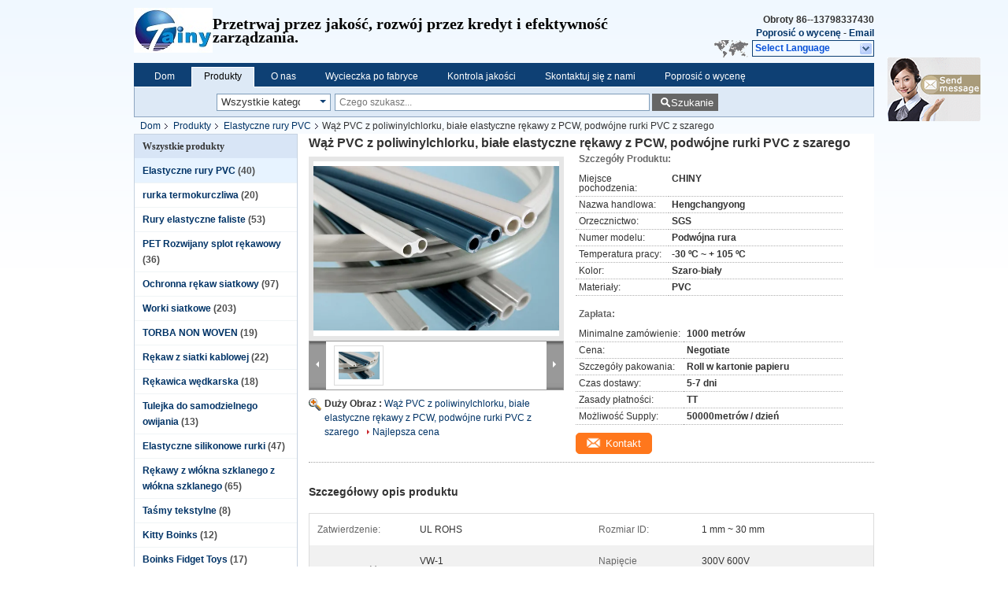

--- FILE ---
content_type: text/html
request_url: https://polish.protectivetubesleeves.com/sale-10127877-pvc-polyvinylchoride-hose-vinyl-tubing-white-flexible-pvc-sleeves-grey-pvc-double-tubes.html
body_size: 37317
content:

<!DOCTYPE html>
<html lang="pl">
<head>
	<meta charset="utf-8">
	<meta http-equiv="X-UA-Compatible" content="IE=edge">
	<meta name="viewport" content="width=device-width, initial-scale=1">
    <title>Wąż PVC z poliwinylchlorku, białe elastyczne rękawy z PCW, podwójne rurki PVC z szarego</title>
    <meta name="keywords" content="Elastyczne rury PVC, Wąż PVC z poliwinylchlorku, białe elastyczne rękawy z PCW, podwójne rurki PVC z szarego, Elastyczne rury PVC na sprzedaż, Elastyczne rury PVC Cena £" />
    <meta name="description" content="wysoka jakość Wąż PVC z poliwinylchlorku, białe elastyczne rękawy z PCW, podwójne rurki PVC z szarego z Chin, Wiodący rynek produktów w Chinach Elastyczne rury PVC rynek produktów, ze ścisłą kontrolą jakości Elastyczne rury PVC fabryki, wytwarzanie wysokiej jakości Wąż PVC z poliwinylchlorku, białe elastyczne rękawy z PCW, podwójne rurki PVC z szarego produkty." />
			<link type='text/css' rel='stylesheet' href='/??/images/global.css,/photo/protectivetubesleeves/sitetpl/style/common.css?ver=1625043741' media='all'>
			  <script type='text/javascript' src='/js/jquery.js'></script><meta property="og:title" content="Wąż PVC z poliwinylchlorku, białe elastyczne rękawy z PCW, podwójne rurki PVC z szarego" />
<meta property="og:description" content="wysoka jakość Wąż PVC z poliwinylchlorku, białe elastyczne rękawy z PCW, podwójne rurki PVC z szarego z Chin, Wiodący rynek produktów w Chinach Elastyczne rury PVC rynek produktów, ze ścisłą kontrolą jakości Elastyczne rury PVC fabryki, wytwarzanie wysokiej jakości Wąż PVC z poliwinylchlorku, białe elastyczne rękawy z PCW, podwójne rurki PVC z szarego produkty." />
<meta property="og:type" content="product" />
<meta property="og:availability" content="instock" />
<meta property="og:site_name" content="Shenzhen Tainy Electronic Co.,Ltd" />
<meta property="og:url" content="https://polish.protectivetubesleeves.com/sale-10127877-pvc-polyvinylchoride-hose-vinyl-tubing-white-flexible-pvc-sleeves-grey-pvc-double-tubes.html" />
<meta property="og:image" content="https://polish.protectivetubesleeves.com/photo/ps17167314-pvc_polyvinylchoride_hose_vinyl_tubing_white_flexible_pvc_sleeves_grey_pvc_double_tubes.jpg" />
<link rel="canonical" href="https://polish.protectivetubesleeves.com/sale-10127877-pvc-polyvinylchoride-hose-vinyl-tubing-white-flexible-pvc-sleeves-grey-pvc-double-tubes.html" />
<link rel="alternate" href="https://m.polish.protectivetubesleeves.com/sale-10127877-pvc-polyvinylchoride-hose-vinyl-tubing-white-flexible-pvc-sleeves-grey-pvc-double-tubes.html" media="only screen and (max-width: 640px)" />
<style type="text/css">
/*<![CDATA[*/
.consent__cookie {position: fixed;top: 0;left: 0;width: 100%;height: 0%;z-index: 100000;}.consent__cookie_bg {position: fixed;top: 0;left: 0;width: 100%;height: 100%;background: #000;opacity: .6;display: none }.consent__cookie_rel {position: fixed;bottom:0;left: 0;width: 100%;background: #fff;display: -webkit-box;display: -ms-flexbox;display: flex;flex-wrap: wrap;padding: 24px 80px;-webkit-box-sizing: border-box;box-sizing: border-box;-webkit-box-pack: justify;-ms-flex-pack: justify;justify-content: space-between;-webkit-transition: all ease-in-out .3s;transition: all ease-in-out .3s }.consent__close {position: absolute;top: 20px;right: 20px;cursor: pointer }.consent__close svg {fill: #777 }.consent__close:hover svg {fill: #000 }.consent__cookie_box {flex: 1;word-break: break-word;}.consent__warm {color: #777;font-size: 16px;margin-bottom: 12px;line-height: 19px }.consent__title {color: #333;font-size: 20px;font-weight: 600;margin-bottom: 12px;line-height: 23px }.consent__itxt {color: #333;font-size: 14px;margin-bottom: 12px;display: -webkit-box;display: -ms-flexbox;display: flex;-webkit-box-align: center;-ms-flex-align: center;align-items: center }.consent__itxt i {display: -webkit-inline-box;display: -ms-inline-flexbox;display: inline-flex;width: 28px;height: 28px;border-radius: 50%;background: #e0f9e9;margin-right: 8px;-webkit-box-align: center;-ms-flex-align: center;align-items: center;-webkit-box-pack: center;-ms-flex-pack: center;justify-content: center }.consent__itxt svg {fill: #3ca860 }.consent__txt {color: #a6a6a6;font-size: 14px;margin-bottom: 8px;line-height: 17px }.consent__btns {display: -webkit-box;display: -ms-flexbox;display: flex;-webkit-box-orient: vertical;-webkit-box-direction: normal;-ms-flex-direction: column;flex-direction: column;-webkit-box-pack: center;-ms-flex-pack: center;justify-content: center;flex-shrink: 0;}.consent__btn {width: 280px;height: 40px;line-height: 40px;text-align: center;background: #3ca860;color: #fff;border-radius: 4px;margin: 8px 0;-webkit-box-sizing: border-box;box-sizing: border-box;cursor: pointer;font-size:14px}.consent__btn:hover {background: #00823b }.consent__btn.empty {color: #3ca860;border: 1px solid #3ca860;background: #fff }.consent__btn.empty:hover {background: #3ca860;color: #fff }.open .consent__cookie_bg {display: block }.open .consent__cookie_rel {bottom: 0 }@media (max-width: 760px) {.consent__btns {width: 100%;align-items: center;}.consent__cookie_rel {padding: 20px 24px }}.consent__cookie.open {display: block;}.consent__cookie {display: none;}
/*]]>*/
</style>
<script type="text/javascript">
/*<![CDATA[*/
window.isvideotpl = 0;window.detailurl = '';
var isShowGuide=0;showGuideColor=0;var company_type = 26;var webim_domain = '';

var colorUrl = '';
var aisearch = 0;
var selfUrl = '';
window.playerReportUrl='/vod/view_count/report';
var query_string = ["Products","Detail"];
var g_tp = '';
var customtplcolor = 99205;
window.predomainsub = "";
/*]]>*/
</script>
</head>
<body>
<img src="/logo.gif" style="display:none" alt="logo"/>
	<div id="floatAd" style="z-index: 110000;position:absolute;right:30px;bottom:60px;display: block;
	height:245px;		">
		<form method="post"
		      onSubmit="return changeAction(this,'/contactnow.html');">
			<input type="hidden" name="pid" value="10127877"/>
			<input alt='Wyślij wiadomość' onclick="this.blur()" type="image"
			       src="/images/floatimage_7.gif"/>
		</form>

			</div>
<a style="display: none!important;" title="Shenzhen Tainy Electronic Co.,Ltd" class="float-inquiry" href="/contactnow.html" onclick='setinquiryCookie("{\"showproduct\":1,\"pid\":\"10127877\",\"name\":\"W\\u0105\\u017c PVC z poliwinylchlorku, bia\\u0142e elastyczne r\\u0119kawy z PCW, podw\\u00f3jne rurki PVC z szarego\",\"source_url\":\"\\/sale-10127877-pvc-polyvinylchoride-hose-vinyl-tubing-white-flexible-pvc-sleeves-grey-pvc-double-tubes.html\",\"picurl\":\"\\/photo\\/pd17167314-pvc_polyvinylchoride_hose_vinyl_tubing_white_flexible_pvc_sleeves_grey_pvc_double_tubes.jpg\",\"propertyDetail\":[[\"Zatwierdzenie\",\"UL ROHS\"],[\"Rozmiar ID\",\"1 mm ~ 30 mm\"],[\"\\u0141atwopalno\\u015b\\u0107\",\"VW-1\"],[\"Napi\\u0119cie znamionowe\",\"300V 600V\"]],\"company_name\":null,\"picurl_c\":\"\\/photo\\/pc17167314-pvc_polyvinylchoride_hose_vinyl_tubing_white_flexible_pvc_sleeves_grey_pvc_double_tubes.jpg\",\"price\":\"Negotiate\",\"username\":\"luo\",\"viewTime\":\"Ostatnie logowanie : 0 godzin 57 minuty temu\",\"subject\":\"Ile za Tw\\u00f3j komputer W\\u0105\\u017c PVC z poliwinylchlorku, bia\\u0142e elastyczne r\\u0119kawy z PCW, podw\\u00f3jne rurki PVC z szarego\",\"countrycode\":\"\"}");'></a>
<div class="cont_header">
    <style>
.f_header_main #p_l dt div:hover,
.f_header_main #p_l dt a:hover
{
        color: #ff7519;
    text-decoration: underline;
    }
    .f_header_main #p_l dt  div{
        color: #036;
    }
	      .f_header_mainall .select_language dt{
        background-image:none;

      }
      .f_header_main #p_l dt{
        padding-left:10px
      }
</style>
<div class="f_header_main">
	<table cellpadding="0" cellspacing="0" width="100%">
		<tbody>
		<tr>
			<td class="header_logo">
				<a title="Shenzhen Tainy Electronic Co.,Ltd" href="//polish.protectivetubesleeves.com"><img onerror="$(this).parent().hide();" src="/logo.gif" alt="Shenzhen Tainy Electronic Co.,Ltd" /></a>			</td>
			<td>
				<div class="header_company_detail">
					<table cellpadding="0" cellspacing="0" width="100%" height="100%"
					       class="header_company_table">
						<tbody>
						<tr>
							<td>
								<span style=font-size:20px><span style="font-family:宋体,fc4bfb3c915f804d2b16c19b0030001,宋体">Przetrwaj przez jakość, rozwój przez kredyt i efektywność zarządzania.</span></span></span> </p>							</td>
						</tr>
						</tbody>
					</table>
				</div>
			</td>
			<td>
				<div class="header_other_detail">
					<b>Obroty <font
							id="hourZone"></font></b><br>
					<b>
                        <a rel="nofollow" title="zacytować" href="/contactnow.html">Poprosić o wycenę</a> -
						<a title="" href="mailto:tainy_business@126.com；    tainy_rose@hotmail.com">Email</a>					</b>
					<br>
                     <span class="yuyan_icon"></span>
										<div class="sel" id="selectlang">
						<span>Select Language</span>
						<div id="tranimg" class="a col"></div>
					</div>

					<dl id="p_l" class="select_language">
													<dt class="english">
								  <img src="[data-uri]" alt="" style="width: 16px; height: 12px; margin-right: 8px; border: 1px solid #ccc;">
								                            <a title="English" href="https://www.protectivetubesleeves.com/sale-10127877-pvc-polyvinylchoride-hose-vinyl-tubing-white-flexible-pvc-sleeves-grey-pvc-double-tubes.html">English</a>							</dt>
													<dt class="french">
								  <img src="[data-uri]" alt="" style="width: 16px; height: 12px; margin-right: 8px; border: 1px solid #ccc;">
								                            <a title="Français" href="https://french.protectivetubesleeves.com/sale-10127877-pvc-polyvinylchoride-hose-vinyl-tubing-white-flexible-pvc-sleeves-grey-pvc-double-tubes.html">Français</a>							</dt>
													<dt class="german">
								  <img src="[data-uri]" alt="" style="width: 16px; height: 12px; margin-right: 8px; border: 1px solid #ccc;">
								                            <a title="Deutsch" href="https://german.protectivetubesleeves.com/sale-10127877-pvc-polyvinylchoride-hose-vinyl-tubing-white-flexible-pvc-sleeves-grey-pvc-double-tubes.html">Deutsch</a>							</dt>
													<dt class="italian">
								  <img src="[data-uri]" alt="" style="width: 16px; height: 12px; margin-right: 8px; border: 1px solid #ccc;">
								                            <a title="Italiano" href="https://italian.protectivetubesleeves.com/sale-10127877-pvc-polyvinylchoride-hose-vinyl-tubing-white-flexible-pvc-sleeves-grey-pvc-double-tubes.html">Italiano</a>							</dt>
													<dt class="russian">
								  <img src="[data-uri]" alt="" style="width: 16px; height: 12px; margin-right: 8px; border: 1px solid #ccc;">
								                            <a title="Русский" href="https://russian.protectivetubesleeves.com/sale-10127877-pvc-polyvinylchoride-hose-vinyl-tubing-white-flexible-pvc-sleeves-grey-pvc-double-tubes.html">Русский</a>							</dt>
													<dt class="spanish">
								  <img src="[data-uri]" alt="" style="width: 16px; height: 12px; margin-right: 8px; border: 1px solid #ccc;">
								                            <a title="Español" href="https://spanish.protectivetubesleeves.com/sale-10127877-pvc-polyvinylchoride-hose-vinyl-tubing-white-flexible-pvc-sleeves-grey-pvc-double-tubes.html">Español</a>							</dt>
													<dt class="portuguese">
								  <img src="[data-uri]" alt="" style="width: 16px; height: 12px; margin-right: 8px; border: 1px solid #ccc;">
								                            <a title="Português" href="https://portuguese.protectivetubesleeves.com/sale-10127877-pvc-polyvinylchoride-hose-vinyl-tubing-white-flexible-pvc-sleeves-grey-pvc-double-tubes.html">Português</a>							</dt>
													<dt class="dutch">
								  <img src="[data-uri]" alt="" style="width: 16px; height: 12px; margin-right: 8px; border: 1px solid #ccc;">
								                            <a title="Nederlandse" href="https://dutch.protectivetubesleeves.com/sale-10127877-pvc-polyvinylchoride-hose-vinyl-tubing-white-flexible-pvc-sleeves-grey-pvc-double-tubes.html">Nederlandse</a>							</dt>
													<dt class="greek">
								  <img src="[data-uri]" alt="" style="width: 16px; height: 12px; margin-right: 8px; border: 1px solid #ccc;">
								                            <a title="ελληνικά" href="https://greek.protectivetubesleeves.com/sale-10127877-pvc-polyvinylchoride-hose-vinyl-tubing-white-flexible-pvc-sleeves-grey-pvc-double-tubes.html">ελληνικά</a>							</dt>
													<dt class="japanese">
								  <img src="[data-uri]" alt="" style="width: 16px; height: 12px; margin-right: 8px; border: 1px solid #ccc;">
								                            <a title="日本語" href="https://japanese.protectivetubesleeves.com/sale-10127877-pvc-polyvinylchoride-hose-vinyl-tubing-white-flexible-pvc-sleeves-grey-pvc-double-tubes.html">日本語</a>							</dt>
													<dt class="korean">
								  <img src="[data-uri]" alt="" style="width: 16px; height: 12px; margin-right: 8px; border: 1px solid #ccc;">
								                            <a title="한국" href="https://korean.protectivetubesleeves.com/sale-10127877-pvc-polyvinylchoride-hose-vinyl-tubing-white-flexible-pvc-sleeves-grey-pvc-double-tubes.html">한국</a>							</dt>
													<dt class="arabic">
								  <img src="[data-uri]" alt="" style="width: 16px; height: 12px; margin-right: 8px; border: 1px solid #ccc;">
								                            <a title="العربية" href="https://arabic.protectivetubesleeves.com/sale-10127877-pvc-polyvinylchoride-hose-vinyl-tubing-white-flexible-pvc-sleeves-grey-pvc-double-tubes.html">العربية</a>							</dt>
													<dt class="hindi">
								  <img src="[data-uri]" alt="" style="width: 16px; height: 12px; margin-right: 8px; border: 1px solid #ccc;">
								                            <a title="हिन्दी" href="https://hindi.protectivetubesleeves.com/sale-10127877-pvc-polyvinylchoride-hose-vinyl-tubing-white-flexible-pvc-sleeves-grey-pvc-double-tubes.html">हिन्दी</a>							</dt>
													<dt class="turkish">
								  <img src="[data-uri]" alt="" style="width: 16px; height: 12px; margin-right: 8px; border: 1px solid #ccc;">
								                            <a title="Türkçe" href="https://turkish.protectivetubesleeves.com/sale-10127877-pvc-polyvinylchoride-hose-vinyl-tubing-white-flexible-pvc-sleeves-grey-pvc-double-tubes.html">Türkçe</a>							</dt>
													<dt class="indonesian">
								  <img src="[data-uri]" alt="" style="width: 16px; height: 12px; margin-right: 8px; border: 1px solid #ccc;">
								                            <a title="Indonesia" href="https://indonesian.protectivetubesleeves.com/sale-10127877-pvc-polyvinylchoride-hose-vinyl-tubing-white-flexible-pvc-sleeves-grey-pvc-double-tubes.html">Indonesia</a>							</dt>
													<dt class="vietnamese">
								  <img src="[data-uri]" alt="" style="width: 16px; height: 12px; margin-right: 8px; border: 1px solid #ccc;">
								                            <a title="Tiếng Việt" href="https://vietnamese.protectivetubesleeves.com/sale-10127877-pvc-polyvinylchoride-hose-vinyl-tubing-white-flexible-pvc-sleeves-grey-pvc-double-tubes.html">Tiếng Việt</a>							</dt>
													<dt class="thai">
								  <img src="[data-uri]" alt="" style="width: 16px; height: 12px; margin-right: 8px; border: 1px solid #ccc;">
								                            <a title="ไทย" href="https://thai.protectivetubesleeves.com/sale-10127877-pvc-polyvinylchoride-hose-vinyl-tubing-white-flexible-pvc-sleeves-grey-pvc-double-tubes.html">ไทย</a>							</dt>
													<dt class="bengali">
								  <img src="[data-uri]" alt="" style="width: 16px; height: 12px; margin-right: 8px; border: 1px solid #ccc;">
								                            <a title="বাংলা" href="https://bengali.protectivetubesleeves.com/sale-10127877-pvc-polyvinylchoride-hose-vinyl-tubing-white-flexible-pvc-sleeves-grey-pvc-double-tubes.html">বাংলা</a>							</dt>
													<dt class="persian">
								  <img src="[data-uri]" alt="" style="width: 16px; height: 12px; margin-right: 8px; border: 1px solid #ccc;">
								                            <a title="فارسی" href="https://persian.protectivetubesleeves.com/sale-10127877-pvc-polyvinylchoride-hose-vinyl-tubing-white-flexible-pvc-sleeves-grey-pvc-double-tubes.html">فارسی</a>							</dt>
													<dt class="polish">
								  <img src="[data-uri]" alt="" style="width: 16px; height: 12px; margin-right: 8px; border: 1px solid #ccc;">
								                            <a title="Polski" href="https://polish.protectivetubesleeves.com/sale-10127877-pvc-polyvinylchoride-hose-vinyl-tubing-white-flexible-pvc-sleeves-grey-pvc-double-tubes.html">Polski</a>							</dt>
											</dl>
									</div>
			</td>
		</tr>
		</tbody>
	</table>
</div>

    <script>
        if(window.addEventListener){
            window.addEventListener("load",function(){f_header_main_dealZoneHour(
                "30",
                "8",
                "30",
                "17",
                "86-755-32904274",
                "86--13798337430")},false);
        }
        else{
            window.attachEvent("onload",function(){f_header_main_dealZoneHour(
                "30",
                "8",
                "30",
                "17",
                "86-755-32904274",
                "86--13798337430")});
        }
    </script>
<script>
    if (document.getElementById("tranimg")) {
        if(document.getElementById("tranimg").addEventListener) {
            document.getElementById("tranimg").addEventListener("click", function(event){
                f_header_main_selectLanguage(document.getElementById("tranimg"),event);
            },false);
        } else {
            document.getElementById("tranimg").attachEvent("click", function(event){
                f_header_main_selectLanguage(document.getElementById("tranimg"),event);
            });
        }
    }
</script><div class="f_header_nav"  id="head_menu">
	<dl class="header_nav_tabs">
		<dd class="bl fleft"></dd>
                                <dt id="headHome" >
                                <a target="_self" title="" href="/">Dom</a>                            </dt>
                                            <dt id="productLi" class="cur">
                                <a target="_self" title="" href="/products.html">Produkty</a>                            </dt>
                                            <dt id="headAboutUs" >
                                <a target="_self" title="" href="/aboutus.html">O nas</a>                            </dt>
                                            <dt id="headFactorytour" >
                                <a target="_self" title="" href="/factory.html">Wycieczka po fabryce</a>                            </dt>
                                            <dt id="headQualityControl" >
                                <a target="_self" title="" href="/quality.html">Kontrola jakości</a>                            </dt>
                                            <dt id="headContactUs" >
                                <a target="_self" title="" href="/contactus.html">Skontaktuj się z nami</a>                            </dt>
                                            <dt id="" >
                                <form id="f_header_nav_form" method="post" target="_blank">
                    <input type="hidden" name="pid" value="10127877"/>
                    <div class="a"><span onclick="document.getElementById('f_header_nav_form').action='/contactnow.html';document.getElementById('f_header_nav_form').submit();">Poprosić o wycenę</span></div>
                </form>
                            </dt>
                                            <dt>
                    </dt>
		<dd class="br fright"></dd>
	</dl>
</div>
<script>
    if(window.addEventListener){
        window.addEventListener("load",function(){f_headmenucur()},false);
    }
    else{
        window.attachEvent("onload",function(){f_headmenucur()});
    }
</script>
<div class="f_categories_alone" xmlns="http://www.w3.org/1999/html">
        <table  cellpadding="0" cellspacing="0">
            <tr>
                <td >
                    <div id="input_select">
                        <dl class="show_dl">
                            <dt>
                                <label class="input-label" for="search_cur_key">Categories</label>
                                <input type="text" value="Wszystkie kategorie" id="search_cur_key"/>
                            </dt>
                            <dd id="search_cur_value" style="display: none" class="categories">
                                <div class="a" onClick="mouse_events.guide_value('Wszystkie kategorie')">Wszystkie kategorie</div>
                                                                                                            <div class="a" onClick="mouse_events.guide_value('Elastyczne rury PVC')">Elastyczne rury PVC</div>
                                                                            <div class="a" onClick="mouse_events.guide_value('rurka termokurczliwa')">rurka termokurczliwa</div>
                                                                            <div class="a" onClick="mouse_events.guide_value('Rury elastyczne faliste')">Rury elastyczne faliste</div>
                                                                            <div class="a" onClick="mouse_events.guide_value('PET Rozwijany splot rękawowy')">PET Rozwijany splot rękawowy</div>
                                                                            <div class="a" onClick="mouse_events.guide_value('Ochronna rękaw siatkowy')">Ochronna rękaw siatkowy</div>
                                                                            <div class="a" onClick="mouse_events.guide_value('Worki siatkowe')">Worki siatkowe</div>
                                                                            <div class="a" onClick="mouse_events.guide_value('TORBA NON WOVEN')">TORBA NON WOVEN</div>
                                                                            <div class="a" onClick="mouse_events.guide_value('Rękaw z siatki kablowej')">Rękaw z siatki kablowej</div>
                                                                            <div class="a" onClick="mouse_events.guide_value('Rękawica wędkarska')">Rękawica wędkarska</div>
                                                                            <div class="a" onClick="mouse_events.guide_value('Tulejka do samodzielnego owijania')">Tulejka do samodzielnego owijania</div>
                                                                            <div class="a" onClick="mouse_events.guide_value('Elastyczne silikonowe rurki')">Elastyczne silikonowe rurki</div>
                                                                            <div class="a" onClick="mouse_events.guide_value('Rękawy z włókna szklanego z włókna szklanego')">Rękawy z włókna szklanego z włókna szklanego</div>
                                                                            <div class="a" onClick="mouse_events.guide_value('Taśmy tekstylne')">Taśmy tekstylne</div>
                                                                            <div class="a" onClick="mouse_events.guide_value('Kitty Boinks')">Kitty Boinks</div>
                                                                            <div class="a" onClick="mouse_events.guide_value('Boinks Fidget Toys')">Boinks Fidget Toys</div>
                                                                                                </dd>
                        </dl>
                    </div>
                </td>
            </tr>
        </table>
</div>
<script>
    var mouse_events={};
    mouse_events.guide_value = function(value){
        document.getElementById('search_cur_key').value = value;
        document.getElementById('search_cur_value').style.display = 'none';
        window.setTimeout(function(){document.getElementById('search_cur_value').style.display=''},100);
    }
    $(function () {
        $(".show_dl").mouseover(function () {
            $(this).children(".categories").show();
        })
        $(".show_dl").mouseout(function () {
            $(this).children(".categories").hide();
        })
    })
</script><div class="f_search_alone">
    <form action="" method="POST" onsubmit="return jsWidgetSearch(this,'');">
        <input class="text_wrap input01" type="text" name="keyword" placeholder="Czego szukasz..."
               value="">
                        <button class="submit_1" name="submit" value="Szukanie" >Szukanie</button>
                </form>
</div>
<div style="width:1000px;margin:0 auto;">    <div class="f_header_breadcrumb">
    <a title="" href="/">Dom</a>    <a title="" href="/products.html">Produkty</a><a title="" href="/supplier-241721-flexible-pvc-tubing">Elastyczne rury PVC</a><h2 class="index-bread" >Wąż PVC z poliwinylchlorku, białe elastyczne rękawy z PCW, podwójne rurki PVC z szarego</h2></div>
  <script>
var originProductInfo = '';
var originProductInfo = {"showproduct":1,"pid":"10127877","name":"W\u0105\u017c PVC z poliwinylchlorku, bia\u0142e elastyczne r\u0119kawy z PCW, podw\u00f3jne rurki PVC z szarego","source_url":"\/sale-10127877-pvc-polyvinylchoride-hose-vinyl-tubing-white-flexible-pvc-sleeves-grey-pvc-double-tubes.html","picurl":"\/photo\/pd17167314-pvc_polyvinylchoride_hose_vinyl_tubing_white_flexible_pvc_sleeves_grey_pvc_double_tubes.jpg","propertyDetail":[["Zatwierdzenie","UL ROHS"],["Rozmiar ID","1 mm ~ 30 mm"],["\u0141atwopalno\u015b\u0107","VW-1"],["Napi\u0119cie znamionowe","300V 600V"]],"company_name":null,"picurl_c":"\/photo\/pc17167314-pvc_polyvinylchoride_hose_vinyl_tubing_white_flexible_pvc_sleeves_grey_pvc_double_tubes.jpg","price":"Negotiate","username":"luo","viewTime":"Ostatnie logowanie : 0 godzin 57 minuty temu","subject":"Prosz\u0119 o wi\u0119cej informacji na temat Twojego W\u0105\u017c PVC z poliwinylchlorku, bia\u0142e elastyczne r\u0119kawy z PCW, podw\u00f3jne rurki PVC z szarego","countrycode":""};
var save_url = "/contactsave.html";
var update_url = "/updateinquiry.html";
var productInfo = {};
var defaulProductInfo = {};
var myDate = new Date();
var curDate = myDate.getFullYear()+'-'+(parseInt(myDate.getMonth())+1)+'-'+myDate.getDate();
var message = '';
var default_pop = 1;
var leaveMessageDialog = document.getElementsByClassName('leave-message-dialog')[0]; // 获取弹层
var _$$ = function (dom) {
    return document.querySelectorAll(dom);
};
resInfo = originProductInfo;
resInfo['name'] = resInfo['name'] || '';
defaulProductInfo.pid = resInfo['pid'];
defaulProductInfo.productName = resInfo['name'] ?? '';
defaulProductInfo.productInfo = resInfo['propertyDetail'];
defaulProductInfo.productImg = resInfo['picurl_c'];
defaulProductInfo.subject = resInfo['subject'] ?? '';
defaulProductInfo.productImgAlt = resInfo['name'] ?? '';
var inquirypopup_tmp = 1;
var message = 'Drogi,'+'\r\n'+"Jestem zainteresowany"+' '+trim(resInfo['name'])+", czy możesz przesłać mi więcej szczegółów, takich jak typ, rozmiar, MOQ, materiał itp."+'\r\n'+"Dzięki!"+'\r\n'+"Czekam na Twoją odpowiedź.";
var message_1 = 'Drogi,'+'\r\n'+"Jestem zainteresowany"+' '+trim(resInfo['name'])+", czy możesz przesłać mi więcej szczegółów, takich jak typ, rozmiar, MOQ, materiał itp."+'\r\n'+"Dzięki!"+'\r\n'+"Czekam na Twoją odpowiedź.";
var message_2 = 'Cześć,'+'\r\n'+"Szukam"+' '+trim(resInfo['name'])+", proszę o przesłanie ceny, specyfikacji i zdjęcia."+'\r\n'+"Twoja szybka odpowiedź będzie bardzo mile widziana."+'\r\n'+"Zapraszam do kontaktu w celu uzyskania dalszych informacji."+'\r\n'+"Wielkie dzięki.";
var message_3 = 'Cześć,'+'\r\n'+trim(resInfo['name'])+' '+"spełnia moje oczekiwania."+'\r\n'+"Proszę podać najlepszą cenę i inne informacje o produkcie."+'\r\n'+"Zapraszam do kontaktu mailowego."+'\r\n'+"Wielkie dzięki.";

var message_4 = 'Drogi,'+'\r\n'+"Jaka jest cena FOB na Twoim"+' '+trim(resInfo['name'])+'?'+'\r\n'+"Jaka jest nazwa najbliższego portu?"+'\r\n'+"Proszę o odpowiedź jak najszybciej, byłoby lepiej, gdybyśmy udzielili dalszych informacji."+'\r\n'+"Pozdrowienia!";
var message_5 = 'Cześć,'+'\r\n'+"Jestem bardzo zainteresowany twoją"+' '+trim(resInfo['name'])+'.'+'\r\n'+"Proszę o przesłanie mi szczegółów produktu."+'\r\n'+"Czekam na Twoją szybką odpowiedź."+'\r\n'+"Zapraszam do kontaktu mailowego."+'\r\n'+"Pozdrowienia!";

var message_6 = 'Drogi,'+'\r\n'+"Podaj nam informacje o swoim"+' '+trim(resInfo['name'])+", takie jak rodzaj, rozmiar, materiał i oczywiście najlepsza cena."+'\r\n'+"Czekam na Twoją szybką odpowiedź."+'\r\n'+"Dziękuję Ci!";
var message_7 = 'Drogi,'+'\r\n'+"Czy możesz dostarczyć"+' '+trim(resInfo['name'])+" dla nas?"+'\r\n'+"Najpierw potrzebujemy cennika i niektórych szczegółów produktu."+'\r\n'+"Mam nadzieję, że otrzymam odpowiedź jak najszybciej i czekam na współpracę."+'\r\n'+"Dziękuję Ci bardzo.";
var message_8 = 'cześć,'+'\r\n'+"Szukam"+' '+trim(resInfo['name'])+", proszę o bardziej szczegółowe informacje o produkcie."+'\r\n'+"Czekam na odpowiedź."+'\r\n'+"Dziękuję Ci!";
var message_9 = 'Cześć,'+'\r\n'+"Twój"+' '+trim(resInfo['name'])+" bardzo dobrze spełnia moje wymagania."+'\r\n'+"Proszę o przesłanie ceny, specyfikacji i podobnego modelu będzie OK."+'\r\n'+"Zapraszam do rozmowy ze mną."+'\r\n'+"Dzięki!";
var message_10 = 'Drogi,'+'\r\n'+"Chcę dowiedzieć się więcej o szczegółach i wycenie"+' '+trim(resInfo['name'])+'.'+'\r\n'+"Nie wahaj się ze mną skontaktować."+'\r\n'+"Pozdrowienia!";

var r = getRandom(1,10);

defaulProductInfo.message = eval("message_"+r);
    defaulProductInfo.message = eval("message_"+r);
        var mytAjax = {

    post: function(url, data, fn) {
        var xhr = new XMLHttpRequest();
        xhr.open("POST", url, true);
        xhr.setRequestHeader("Content-Type", "application/x-www-form-urlencoded;charset=UTF-8");
        xhr.setRequestHeader("X-Requested-With", "XMLHttpRequest");
        xhr.setRequestHeader('Content-Type','text/plain;charset=UTF-8');
        xhr.onreadystatechange = function() {
            if(xhr.readyState == 4 && (xhr.status == 200 || xhr.status == 304)) {
                fn.call(this, xhr.responseText);
            }
        };
        xhr.send(data);
    },

    postform: function(url, data, fn) {
        var xhr = new XMLHttpRequest();
        xhr.open("POST", url, true);
        xhr.setRequestHeader("X-Requested-With", "XMLHttpRequest");
        xhr.onreadystatechange = function() {
            if(xhr.readyState == 4 && (xhr.status == 200 || xhr.status == 304)) {
                fn.call(this, xhr.responseText);
            }
        };
        xhr.send(data);
    }
};
/*window.onload = function(){
    leaveMessageDialog = document.getElementsByClassName('leave-message-dialog')[0];
    if (window.localStorage.recordDialogStatus=='undefined' || (window.localStorage.recordDialogStatus!='undefined' && window.localStorage.recordDialogStatus != curDate)) {
        setTimeout(function(){
            if(parseInt(inquirypopup_tmp%10) == 1){
                creatDialog(defaulProductInfo, 1);
            }
        }, 6000);
    }
};*/
function trim(str)
{
    str = str.replace(/(^\s*)/g,"");
    return str.replace(/(\s*$)/g,"");
};
function getRandom(m,n){
    var num = Math.floor(Math.random()*(m - n) + n);
    return num;
};
function strBtn(param) {

    var starattextarea = document.getElementById("textareamessage").value.length;
    var email = document.getElementById("startEmail").value;

    var default_tip = document.querySelectorAll(".watermark_container").length;
    if (20 < starattextarea && starattextarea < 3000) {
        if(default_tip>0){
            document.getElementById("textareamessage1").parentNode.parentNode.nextElementSibling.style.display = "none";
        }else{
            document.getElementById("textareamessage1").parentNode.nextElementSibling.style.display = "none";
        }

    } else {
        if(default_tip>0){
            document.getElementById("textareamessage1").parentNode.parentNode.nextElementSibling.style.display = "block";
        }else{
            document.getElementById("textareamessage1").parentNode.nextElementSibling.style.display = "block";
        }

        return;
    }

    // var re = /^([a-zA-Z0-9_-])+@([a-zA-Z0-9_-])+\.([a-zA-Z0-9_-])+/i;/*邮箱不区分大小写*/
    var re = /^[a-zA-Z0-9][\w-]*(\.?[\w-]+)*@[a-zA-Z0-9-]+(\.[a-zA-Z0-9]+)+$/i;
    if (!re.test(email)) {
        document.getElementById("startEmail").nextElementSibling.style.display = "block";
        return;
    } else {
        document.getElementById("startEmail").nextElementSibling.style.display = "none";
    }

    var subject = document.getElementById("pop_subject").value;
    var pid = document.getElementById("pop_pid").value;
    var message = document.getElementById("textareamessage").value;
    var sender_email = document.getElementById("startEmail").value;
    var tel = '';
    if (document.getElementById("tel0") != undefined && document.getElementById("tel0") != '')
        tel = document.getElementById("tel0").value;
    var form_serialize = '&tel='+tel;

    form_serialize = form_serialize.replace(/\+/g, "%2B");
    mytAjax.post(save_url,"pid="+pid+"&subject="+subject+"&email="+sender_email+"&message="+(message)+form_serialize,function(res){
        var mes = JSON.parse(res);
        if(mes.status == 200){
            var iid = mes.iid;
            document.getElementById("pop_iid").value = iid;
            document.getElementById("pop_uuid").value = mes.uuid;

            if(typeof gtag_report_conversion === "function"){
                gtag_report_conversion();//执行统计js代码
            }
            if(typeof fbq === "function"){
                fbq('track','Purchase');//执行统计js代码
            }
        }
    });
    for (var index = 0; index < document.querySelectorAll(".dialog-content-pql").length; index++) {
        document.querySelectorAll(".dialog-content-pql")[index].style.display = "none";
    };
    $('#idphonepql').val(tel);
    document.getElementById("dialog-content-pql-id").style.display = "block";
    ;
};
function twoBtnOk(param) {

    var selectgender = document.getElementById("Mr").innerHTML;
    var iid = document.getElementById("pop_iid").value;
    var sendername = document.getElementById("idnamepql").value;
    var senderphone = document.getElementById("idphonepql").value;
    var sendercname = document.getElementById("idcompanypql").value;
    var uuid = document.getElementById("pop_uuid").value;
    var gender = 2;
    if(selectgender == 'Mr.') gender = 0;
    if(selectgender == 'Mrs.') gender = 1;
    var pid = document.getElementById("pop_pid").value;
    var form_serialize = '';

        form_serialize = form_serialize.replace(/\+/g, "%2B");

    mytAjax.post(update_url,"iid="+iid+"&gender="+gender+"&uuid="+uuid+"&name="+(sendername)+"&tel="+(senderphone)+"&company="+(sendercname)+form_serialize,function(res){});

    for (var index = 0; index < document.querySelectorAll(".dialog-content-pql").length; index++) {
        document.querySelectorAll(".dialog-content-pql")[index].style.display = "none";
    };
    document.getElementById("dialog-content-pql-ok").style.display = "block";

};
function toCheckMust(name) {
    $('#'+name+'error').hide();
}
function handClidk(param) {
    var starattextarea = document.getElementById("textareamessage1").value.length;
    var email = document.getElementById("startEmail1").value;
    var default_tip = document.querySelectorAll(".watermark_container").length;
    if (20 < starattextarea && starattextarea < 3000) {
        if(default_tip>0){
            document.getElementById("textareamessage1").parentNode.parentNode.nextElementSibling.style.display = "none";
        }else{
            document.getElementById("textareamessage1").parentNode.nextElementSibling.style.display = "none";
        }

    } else {
        if(default_tip>0){
            document.getElementById("textareamessage1").parentNode.parentNode.nextElementSibling.style.display = "block";
        }else{
            document.getElementById("textareamessage1").parentNode.nextElementSibling.style.display = "block";
        }

        return;
    }

    // var re = /^([a-zA-Z0-9_-])+@([a-zA-Z0-9_-])+\.([a-zA-Z0-9_-])+/i;
    var re = /^[a-zA-Z0-9][\w-]*(\.?[\w-]+)*@[a-zA-Z0-9-]+(\.[a-zA-Z0-9]+)+$/i;
    if (!re.test(email)) {
        document.getElementById("startEmail1").nextElementSibling.style.display = "block";
        return;
    } else {
        document.getElementById("startEmail1").nextElementSibling.style.display = "none";
    }

    var subject = document.getElementById("pop_subject").value;
    var pid = document.getElementById("pop_pid").value;
    var message = document.getElementById("textareamessage1").value;
    var sender_email = document.getElementById("startEmail1").value;
    var form_serialize = tel = '';
    if (document.getElementById("tel1") != undefined && document.getElementById("tel1") != '')
        tel = document.getElementById("tel1").value;
        mytAjax.post(save_url,"email="+sender_email+"&tel="+tel+"&pid="+pid+"&message="+message+"&subject="+subject+form_serialize,function(res){

        var mes = JSON.parse(res);
        if(mes.status == 200){
            var iid = mes.iid;
            document.getElementById("pop_iid").value = iid;
            document.getElementById("pop_uuid").value = mes.uuid;
            if(typeof gtag_report_conversion === "function"){
                gtag_report_conversion();//执行统计js代码
            }
        }

    });
    for (var index = 0; index < document.querySelectorAll(".dialog-content-pql").length; index++) {
        document.querySelectorAll(".dialog-content-pql")[index].style.display = "none";
    };
    $('#idphonepql').val(tel);
    document.getElementById("dialog-content-pql-id").style.display = "block";

};
window.addEventListener('load', function () {
    $('.checkbox-wrap label').each(function(){
        if($(this).find('input').prop('checked')){
            $(this).addClass('on')
        }else {
            $(this).removeClass('on')
        }
    })
    $(document).on('click', '.checkbox-wrap label' , function(ev){
        if (ev.target.tagName.toUpperCase() != 'INPUT') {
            $(this).toggleClass('on')
        }
    })
})

function hand_video(pdata) {
    data = JSON.parse(pdata);
    productInfo.productName = data.productName;
    productInfo.productInfo = data.productInfo;
    productInfo.productImg = data.productImg;
    productInfo.subject = data.subject;

    var message = 'Drogi,'+'\r\n'+"Jestem zainteresowany"+' '+trim(data.productName)+", czy mógłbyś przesłać mi więcej informacji, takich jak rodzaj, rozmiar, ilość, materiał itp."+'\r\n'+"Dzięki!"+'\r\n'+"Czekam na Twoją odpowiedź.";

    var message = 'Drogi,'+'\r\n'+"Jestem zainteresowany"+' '+trim(data.productName)+", czy możesz przesłać mi więcej szczegółów, takich jak typ, rozmiar, MOQ, materiał itp."+'\r\n'+"Dzięki!"+'\r\n'+"Czekam na Twoją odpowiedź.";
    var message_1 = 'Drogi,'+'\r\n'+"Jestem zainteresowany"+' '+trim(data.productName)+", czy możesz przesłać mi więcej szczegółów, takich jak typ, rozmiar, MOQ, materiał itp."+'\r\n'+"Dzięki!"+'\r\n'+"Czekam na Twoją odpowiedź.";
    var message_2 = 'Cześć,'+'\r\n'+"Szukam"+' '+trim(data.productName)+", proszę o przesłanie ceny, specyfikacji i zdjęcia."+'\r\n'+"Twoja szybka odpowiedź będzie bardzo mile widziana."+'\r\n'+"Zapraszam do kontaktu w celu uzyskania dalszych informacji."+'\r\n'+"Wielkie dzięki.";
    var message_3 = 'Cześć,'+'\r\n'+trim(data.productName)+' '+"spełnia moje oczekiwania."+'\r\n'+"Proszę podać najlepszą cenę i inne informacje o produkcie."+'\r\n'+"Zapraszam do kontaktu mailowego."+'\r\n'+"Wielkie dzięki.";

    var message_4 = 'Drogi,'+'\r\n'+"Jaka jest cena FOB na Twoim"+' '+trim(data.productName)+'?'+'\r\n'+"Jaka jest nazwa najbliższego portu?"+'\r\n'+"Proszę o odpowiedź jak najszybciej, byłoby lepiej, gdybyśmy udzielili dalszych informacji."+'\r\n'+"Pozdrowienia!";
    var message_5 = 'Cześć,'+'\r\n'+"Jestem bardzo zainteresowany twoją"+' '+trim(data.productName)+'.'+'\r\n'+"Proszę o przesłanie mi szczegółów produktu."+'\r\n'+"Czekam na Twoją szybką odpowiedź."+'\r\n'+"Zapraszam do kontaktu mailowego."+'\r\n'+"Pozdrowienia!";

    var message_6 = 'Drogi,'+'\r\n'+"Podaj nam informacje o swoim"+' '+trim(data.productName)+", takie jak rodzaj, rozmiar, materiał i oczywiście najlepsza cena."+'\r\n'+"Czekam na Twoją szybką odpowiedź."+'\r\n'+"Dziękuję Ci!";
    var message_7 = 'Drogi,'+'\r\n'+"Czy możesz dostarczyć"+' '+trim(data.productName)+" dla nas?"+'\r\n'+"Najpierw potrzebujemy cennika i niektórych szczegółów produktu."+'\r\n'+"Mam nadzieję, że otrzymam odpowiedź jak najszybciej i czekam na współpracę."+'\r\n'+"Dziękuję Ci bardzo.";
    var message_8 = 'cześć,'+'\r\n'+"Szukam"+' '+trim(data.productName)+", proszę o bardziej szczegółowe informacje o produkcie."+'\r\n'+"Czekam na odpowiedź."+'\r\n'+"Dziękuję Ci!";
    var message_9 = 'Cześć,'+'\r\n'+"Twój"+' '+trim(data.productName)+" bardzo dobrze spełnia moje wymagania."+'\r\n'+"Proszę o przesłanie ceny, specyfikacji i podobnego modelu będzie OK."+'\r\n'+"Zapraszam do rozmowy ze mną."+'\r\n'+"Dzięki!";
    var message_10 = 'Drogi,'+'\r\n'+"Chcę dowiedzieć się więcej o szczegółach i wycenie"+' '+trim(data.productName)+'.'+'\r\n'+"Nie wahaj się ze mną skontaktować."+'\r\n'+"Pozdrowienia!";

    var r = getRandom(1,10);

    productInfo.message = eval("message_"+r);
            if(parseInt(inquirypopup_tmp/10) == 1){
        productInfo.message = "";
    }
    productInfo.pid = data.pid;
    creatDialog(productInfo, 2);
};

function handDialog(pdata) {
    data = JSON.parse(pdata);
    productInfo.productName = data.productName;
    productInfo.productInfo = data.productInfo;
    productInfo.productImg = data.productImg;
    productInfo.subject = data.subject;

    var message = 'Drogi,'+'\r\n'+"Jestem zainteresowany"+' '+trim(data.productName)+", czy mógłbyś przesłać mi więcej informacji, takich jak rodzaj, rozmiar, ilość, materiał itp."+'\r\n'+"Dzięki!"+'\r\n'+"Czekam na Twoją odpowiedź.";

    var message = 'Drogi,'+'\r\n'+"Jestem zainteresowany"+' '+trim(data.productName)+", czy możesz przesłać mi więcej szczegółów, takich jak typ, rozmiar, MOQ, materiał itp."+'\r\n'+"Dzięki!"+'\r\n'+"Czekam na Twoją odpowiedź.";
    var message_1 = 'Drogi,'+'\r\n'+"Jestem zainteresowany"+' '+trim(data.productName)+", czy możesz przesłać mi więcej szczegółów, takich jak typ, rozmiar, MOQ, materiał itp."+'\r\n'+"Dzięki!"+'\r\n'+"Czekam na Twoją odpowiedź.";
    var message_2 = 'Cześć,'+'\r\n'+"Szukam"+' '+trim(data.productName)+", proszę o przesłanie ceny, specyfikacji i zdjęcia."+'\r\n'+"Twoja szybka odpowiedź będzie bardzo mile widziana."+'\r\n'+"Zapraszam do kontaktu w celu uzyskania dalszych informacji."+'\r\n'+"Wielkie dzięki.";
    var message_3 = 'Cześć,'+'\r\n'+trim(data.productName)+' '+"spełnia moje oczekiwania."+'\r\n'+"Proszę podać najlepszą cenę i inne informacje o produkcie."+'\r\n'+"Zapraszam do kontaktu mailowego."+'\r\n'+"Wielkie dzięki.";

    var message_4 = 'Drogi,'+'\r\n'+"Jaka jest cena FOB na Twoim"+' '+trim(data.productName)+'?'+'\r\n'+"Jaka jest nazwa najbliższego portu?"+'\r\n'+"Proszę o odpowiedź jak najszybciej, byłoby lepiej, gdybyśmy udzielili dalszych informacji."+'\r\n'+"Pozdrowienia!";
    var message_5 = 'Cześć,'+'\r\n'+"Jestem bardzo zainteresowany twoją"+' '+trim(data.productName)+'.'+'\r\n'+"Proszę o przesłanie mi szczegółów produktu."+'\r\n'+"Czekam na Twoją szybką odpowiedź."+'\r\n'+"Zapraszam do kontaktu mailowego."+'\r\n'+"Pozdrowienia!";

    var message_6 = 'Drogi,'+'\r\n'+"Podaj nam informacje o swoim"+' '+trim(data.productName)+", takie jak rodzaj, rozmiar, materiał i oczywiście najlepsza cena."+'\r\n'+"Czekam na Twoją szybką odpowiedź."+'\r\n'+"Dziękuję Ci!";
    var message_7 = 'Drogi,'+'\r\n'+"Czy możesz dostarczyć"+' '+trim(data.productName)+" dla nas?"+'\r\n'+"Najpierw potrzebujemy cennika i niektórych szczegółów produktu."+'\r\n'+"Mam nadzieję, że otrzymam odpowiedź jak najszybciej i czekam na współpracę."+'\r\n'+"Dziękuję Ci bardzo.";
    var message_8 = 'cześć,'+'\r\n'+"Szukam"+' '+trim(data.productName)+", proszę o bardziej szczegółowe informacje o produkcie."+'\r\n'+"Czekam na odpowiedź."+'\r\n'+"Dziękuję Ci!";
    var message_9 = 'Cześć,'+'\r\n'+"Twój"+' '+trim(data.productName)+" bardzo dobrze spełnia moje wymagania."+'\r\n'+"Proszę o przesłanie ceny, specyfikacji i podobnego modelu będzie OK."+'\r\n'+"Zapraszam do rozmowy ze mną."+'\r\n'+"Dzięki!";
    var message_10 = 'Drogi,'+'\r\n'+"Chcę dowiedzieć się więcej o szczegółach i wycenie"+' '+trim(data.productName)+'.'+'\r\n'+"Nie wahaj się ze mną skontaktować."+'\r\n'+"Pozdrowienia!";

    var r = getRandom(1,10);
    productInfo.message = eval("message_"+r);
            if(parseInt(inquirypopup_tmp/10) == 1){
        productInfo.message = "";
    }
    productInfo.pid = data.pid;
    creatDialog(productInfo, 2);
};

function closepql(param) {

    leaveMessageDialog.style.display = 'none';
};

function closepql2(param) {

    for (var index = 0; index < document.querySelectorAll(".dialog-content-pql").length; index++) {
        document.querySelectorAll(".dialog-content-pql")[index].style.display = "none";
    };
    document.getElementById("dialog-content-pql-ok").style.display = "block";
};

function decodeHtmlEntities(str) {
    var tempElement = document.createElement('div');
    tempElement.innerHTML = str;
    return tempElement.textContent || tempElement.innerText || '';
}

function initProduct(productInfo,type){

    productInfo.productName = decodeHtmlEntities(productInfo.productName);
    productInfo.message = decodeHtmlEntities(productInfo.message);

    leaveMessageDialog = document.getElementsByClassName('leave-message-dialog')[0];
    leaveMessageDialog.style.display = "block";
    if(type == 3){
        var popinquiryemail = document.getElementById("popinquiryemail").value;
        _$$("#startEmail1")[0].value = popinquiryemail;
    }else{
        _$$("#startEmail1")[0].value = "";
    }
    _$$("#startEmail")[0].value = "";
    _$$("#idnamepql")[0].value = "";
    _$$("#idphonepql")[0].value = "";
    _$$("#idcompanypql")[0].value = "";

    _$$("#pop_pid")[0].value = productInfo.pid;
    _$$("#pop_subject")[0].value = productInfo.subject;
    
    if(parseInt(inquirypopup_tmp/10) == 1){
        productInfo.message = "";
    }

    _$$("#textareamessage1")[0].value = productInfo.message;
    _$$("#textareamessage")[0].value = productInfo.message;

    _$$("#dialog-content-pql-id .titlep")[0].innerHTML = productInfo.productName;
    _$$("#dialog-content-pql-id img")[0].setAttribute("src", productInfo.productImg);
    _$$("#dialog-content-pql-id img")[0].setAttribute("alt", productInfo.productImgAlt);

    _$$("#dialog-content-pql-id-hand img")[0].setAttribute("src", productInfo.productImg);
    _$$("#dialog-content-pql-id-hand img")[0].setAttribute("alt", productInfo.productImgAlt);
    _$$("#dialog-content-pql-id-hand .titlep")[0].innerHTML = productInfo.productName;

    if (productInfo.productInfo.length > 0) {
        var ul2, ul;
        ul = document.createElement("ul");
        for (var index = 0; index < productInfo.productInfo.length; index++) {
            var el = productInfo.productInfo[index];
            var li = document.createElement("li");
            var span1 = document.createElement("span");
            span1.innerHTML = el[0] + ":";
            var span2 = document.createElement("span");
            span2.innerHTML = el[1];
            li.appendChild(span1);
            li.appendChild(span2);
            ul.appendChild(li);

        }
        ul2 = ul.cloneNode(true);
        if (type === 1) {
            _$$("#dialog-content-pql-id .left")[0].replaceChild(ul, _$$("#dialog-content-pql-id .left ul")[0]);
        } else {
            _$$("#dialog-content-pql-id-hand .left")[0].replaceChild(ul2, _$$("#dialog-content-pql-id-hand .left ul")[0]);
            _$$("#dialog-content-pql-id .left")[0].replaceChild(ul, _$$("#dialog-content-pql-id .left ul")[0]);
        }
    };
    for (var index = 0; index < _$$("#dialog-content-pql-id .right ul li").length; index++) {
        _$$("#dialog-content-pql-id .right ul li")[index].addEventListener("click", function (params) {
            _$$("#dialog-content-pql-id .right #Mr")[0].innerHTML = this.innerHTML
        }, false)

    };

};
function closeInquiryCreateDialog() {
    document.getElementById("xuanpan_dialog_box_pql").style.display = "none";
};
function showInquiryCreateDialog() {
    document.getElementById("xuanpan_dialog_box_pql").style.display = "block";
};
function submitPopInquiry(){
    var message = document.getElementById("inquiry_message").value;
    var email = document.getElementById("inquiry_email").value;
    var subject = defaulProductInfo.subject;
    var pid = defaulProductInfo.pid;
    if (email === undefined) {
        showInquiryCreateDialog();
        document.getElementById("inquiry_email").style.border = "1px solid red";
        return false;
    };
    if (message === undefined) {
        showInquiryCreateDialog();
        document.getElementById("inquiry_message").style.border = "1px solid red";
        return false;
    };
    if (email.search(/^\w+((-\w+)|(\.\w+))*\@[A-Za-z0-9]+((\.|-)[A-Za-z0-9]+)*\.[A-Za-z0-9]+$/) == -1) {
        document.getElementById("inquiry_email").style.border= "1px solid red";
        showInquiryCreateDialog();
        return false;
    } else {
        document.getElementById("inquiry_email").style.border= "";
    };
    if (message.length < 20 || message.length >3000) {
        showInquiryCreateDialog();
        document.getElementById("inquiry_message").style.border = "1px solid red";
        return false;
    } else {
        document.getElementById("inquiry_message").style.border = "";
    };
    var tel = '';
    if (document.getElementById("tel") != undefined && document.getElementById("tel") != '')
        tel = document.getElementById("tel").value;

    mytAjax.post(save_url,"pid="+pid+"&subject="+subject+"&email="+email+"&message="+(message)+'&tel='+tel,function(res){
        var mes = JSON.parse(res);
        if(mes.status == 200){
            var iid = mes.iid;
            document.getElementById("pop_iid").value = iid;
            document.getElementById("pop_uuid").value = mes.uuid;

        }
    });
    initProduct(defaulProductInfo);
    for (var index = 0; index < document.querySelectorAll(".dialog-content-pql").length; index++) {
        document.querySelectorAll(".dialog-content-pql")[index].style.display = "none";
    };
    $('#idphonepql').val(tel);
    document.getElementById("dialog-content-pql-id").style.display = "block";

};

//带附件上传
function submitPopInquiryfile(email_id,message_id,check_sort,name_id,phone_id,company_id,attachments){

    if(typeof(check_sort) == 'undefined'){
        check_sort = 0;
    }
    var message = document.getElementById(message_id).value;
    var email = document.getElementById(email_id).value;
    var attachments = document.getElementById(attachments).value;
    if(typeof(name_id) !== 'undefined' && name_id != ""){
        var name  = document.getElementById(name_id).value;
    }
    if(typeof(phone_id) !== 'undefined' && phone_id != ""){
        var phone = document.getElementById(phone_id).value;
    }
    if(typeof(company_id) !== 'undefined' && company_id != ""){
        var company = document.getElementById(company_id).value;
    }
    var subject = defaulProductInfo.subject;
    var pid = defaulProductInfo.pid;

    if(check_sort == 0){
        if (email === undefined) {
            showInquiryCreateDialog();
            document.getElementById(email_id).style.border = "1px solid red";
            return false;
        };
        if (message === undefined) {
            showInquiryCreateDialog();
            document.getElementById(message_id).style.border = "1px solid red";
            return false;
        };

        if (email.search(/^\w+((-\w+)|(\.\w+))*\@[A-Za-z0-9]+((\.|-)[A-Za-z0-9]+)*\.[A-Za-z0-9]+$/) == -1) {
            document.getElementById(email_id).style.border= "1px solid red";
            showInquiryCreateDialog();
            return false;
        } else {
            document.getElementById(email_id).style.border= "";
        };
        if (message.length < 20 || message.length >3000) {
            showInquiryCreateDialog();
            document.getElementById(message_id).style.border = "1px solid red";
            return false;
        } else {
            document.getElementById(message_id).style.border = "";
        };
    }else{

        if (message === undefined) {
            showInquiryCreateDialog();
            document.getElementById(message_id).style.border = "1px solid red";
            return false;
        };

        if (email === undefined) {
            showInquiryCreateDialog();
            document.getElementById(email_id).style.border = "1px solid red";
            return false;
        };

        if (message.length < 20 || message.length >3000) {
            showInquiryCreateDialog();
            document.getElementById(message_id).style.border = "1px solid red";
            return false;
        } else {
            document.getElementById(message_id).style.border = "";
        };

        if (email.search(/^\w+((-\w+)|(\.\w+))*\@[A-Za-z0-9]+((\.|-)[A-Za-z0-9]+)*\.[A-Za-z0-9]+$/) == -1) {
            document.getElementById(email_id).style.border= "1px solid red";
            showInquiryCreateDialog();
            return false;
        } else {
            document.getElementById(email_id).style.border= "";
        };

    };

    mytAjax.post(save_url,"pid="+pid+"&subject="+subject+"&email="+email+"&message="+message+"&company="+company+"&attachments="+attachments,function(res){
        var mes = JSON.parse(res);
        if(mes.status == 200){
            var iid = mes.iid;
            document.getElementById("pop_iid").value = iid;
            document.getElementById("pop_uuid").value = mes.uuid;

            if(typeof gtag_report_conversion === "function"){
                gtag_report_conversion();//执行统计js代码
            }
            if(typeof fbq === "function"){
                fbq('track','Purchase');//执行统计js代码
            }
        }
    });
    initProduct(defaulProductInfo);

    if(name !== undefined && name != ""){
        _$$("#idnamepql")[0].value = name;
    }

    if(phone !== undefined && phone != ""){
        _$$("#idphonepql")[0].value = phone;
    }

    if(company !== undefined && company != ""){
        _$$("#idcompanypql")[0].value = company;
    }

    for (var index = 0; index < document.querySelectorAll(".dialog-content-pql").length; index++) {
        document.querySelectorAll(".dialog-content-pql")[index].style.display = "none";
    };
    document.getElementById("dialog-content-pql-id").style.display = "block";

};
function submitPopInquiryByParam(email_id,message_id,check_sort,name_id,phone_id,company_id){

    if(typeof(check_sort) == 'undefined'){
        check_sort = 0;
    }

    var senderphone = '';
    var message = document.getElementById(message_id).value;
    var email = document.getElementById(email_id).value;
    if(typeof(name_id) !== 'undefined' && name_id != ""){
        var name  = document.getElementById(name_id).value;
    }
    if(typeof(phone_id) !== 'undefined' && phone_id != ""){
        var phone = document.getElementById(phone_id).value;
        senderphone = phone;
    }
    if(typeof(company_id) !== 'undefined' && company_id != ""){
        var company = document.getElementById(company_id).value;
    }
    var subject = defaulProductInfo.subject;
    var pid = defaulProductInfo.pid;

    if(check_sort == 0){
        if (email === undefined) {
            showInquiryCreateDialog();
            document.getElementById(email_id).style.border = "1px solid red";
            return false;
        };
        if (message === undefined) {
            showInquiryCreateDialog();
            document.getElementById(message_id).style.border = "1px solid red";
            return false;
        };

        if (email.search(/^\w+((-\w+)|(\.\w+))*\@[A-Za-z0-9]+((\.|-)[A-Za-z0-9]+)*\.[A-Za-z0-9]+$/) == -1) {
            document.getElementById(email_id).style.border= "1px solid red";
            showInquiryCreateDialog();
            return false;
        } else {
            document.getElementById(email_id).style.border= "";
        };
        if (message.length < 20 || message.length >3000) {
            showInquiryCreateDialog();
            document.getElementById(message_id).style.border = "1px solid red";
            return false;
        } else {
            document.getElementById(message_id).style.border = "";
        };
    }else{

        if (message === undefined) {
            showInquiryCreateDialog();
            document.getElementById(message_id).style.border = "1px solid red";
            return false;
        };

        if (email === undefined) {
            showInquiryCreateDialog();
            document.getElementById(email_id).style.border = "1px solid red";
            return false;
        };

        if (message.length < 20 || message.length >3000) {
            showInquiryCreateDialog();
            document.getElementById(message_id).style.border = "1px solid red";
            return false;
        } else {
            document.getElementById(message_id).style.border = "";
        };

        if (email.search(/^\w+((-\w+)|(\.\w+))*\@[A-Za-z0-9]+((\.|-)[A-Za-z0-9]+)*\.[A-Za-z0-9]+$/) == -1) {
            document.getElementById(email_id).style.border= "1px solid red";
            showInquiryCreateDialog();
            return false;
        } else {
            document.getElementById(email_id).style.border= "";
        };

    };

    var productsku = "";
    if($("#product_sku").length > 0){
        productsku = $("#product_sku").html();
    }

    mytAjax.post(save_url,"tel="+senderphone+"&pid="+pid+"&subject="+subject+"&email="+email+"&message="+message+"&messagesku="+encodeURI(productsku),function(res){
        var mes = JSON.parse(res);
        if(mes.status == 200){
            var iid = mes.iid;
            document.getElementById("pop_iid").value = iid;
            document.getElementById("pop_uuid").value = mes.uuid;

            if(typeof gtag_report_conversion === "function"){
                gtag_report_conversion();//执行统计js代码
            }
            if(typeof fbq === "function"){
                fbq('track','Purchase');//执行统计js代码
            }
        }
    });
    initProduct(defaulProductInfo);

    if(name !== undefined && name != ""){
        _$$("#idnamepql")[0].value = name;
    }

    if(phone !== undefined && phone != ""){
        _$$("#idphonepql")[0].value = phone;
    }

    if(company !== undefined && company != ""){
        _$$("#idcompanypql")[0].value = company;
    }

    for (var index = 0; index < document.querySelectorAll(".dialog-content-pql").length; index++) {
        document.querySelectorAll(".dialog-content-pql")[index].style.display = "none";

    };
    document.getElementById("dialog-content-pql-id").style.display = "block";

};

function creat_videoDialog(productInfo, type) {

    if(type == 1){
        if(default_pop != 1){
            return false;
        }
        window.localStorage.recordDialogStatus = curDate;
    }else{
        default_pop = 0;
    }
    initProduct(productInfo, type);
    if (type === 1) {
        // 自动弹出
        for (var index = 0; index < document.querySelectorAll(".dialog-content-pql").length; index++) {

            document.querySelectorAll(".dialog-content-pql")[index].style.display = "none";
        };
        document.getElementById("dialog-content-pql").style.display = "block";
    } else {
        // 手动弹出
        for (var index = 0; index < document.querySelectorAll(".dialog-content-pql").length; index++) {
            document.querySelectorAll(".dialog-content-pql")[index].style.display = "none";
        };
        document.getElementById("dialog-content-pql-id-hand").style.display = "block";
    }
}

function creatDialog(productInfo, type) {

    if(type == 1){
        if(default_pop != 1){
            return false;
        }
        window.localStorage.recordDialogStatus = curDate;
    }else{
        default_pop = 0;
    }
    initProduct(productInfo, type);
    if (type === 1) {
        // 自动弹出
        for (var index = 0; index < document.querySelectorAll(".dialog-content-pql").length; index++) {

            document.querySelectorAll(".dialog-content-pql")[index].style.display = "none";
        };
        document.getElementById("dialog-content-pql").style.display = "block";
    } else {
        // 手动弹出
        for (var index = 0; index < document.querySelectorAll(".dialog-content-pql").length; index++) {
            document.querySelectorAll(".dialog-content-pql")[index].style.display = "none";
        };
        document.getElementById("dialog-content-pql-id-hand").style.display = "block";
    }
}

//带邮箱信息打开询盘框 emailtype=1表示带入邮箱
function openDialog(emailtype){
    var type = 2;//不带入邮箱，手动弹出
    if(emailtype == 1){
        var popinquiryemail = document.getElementById("popinquiryemail").value;
        // var re = /^([a-zA-Z0-9_-])+@([a-zA-Z0-9_-])+\.([a-zA-Z0-9_-])+/i;
        var re = /^[a-zA-Z0-9][\w-]*(\.?[\w-]+)*@[a-zA-Z0-9-]+(\.[a-zA-Z0-9]+)+$/i;
        if (!re.test(popinquiryemail)) {
            //前端提示样式;
            showInquiryCreateDialog();
            document.getElementById("popinquiryemail").style.border = "1px solid red";
            return false;
        } else {
            //前端提示样式;
        }
        var type = 3;
    }
    creatDialog(defaulProductInfo,type);
}

//上传附件
function inquiryUploadFile(){
    var fileObj = document.querySelector("#fileId").files[0];
    //构建表单数据
    var formData = new FormData();
    var filesize = fileObj.size;
    if(filesize > 10485760 || filesize == 0) {
        document.getElementById("filetips").style.display = "block";
        return false;
    }else {
        document.getElementById("filetips").style.display = "none";
    }
    formData.append('popinquiryfile', fileObj);
    document.getElementById("quotefileform").reset();
    var save_url = "/inquiryuploadfile.html";
    mytAjax.postform(save_url,formData,function(res){
        var mes = JSON.parse(res);
        if(mes.status == 200){
            document.getElementById("uploader-file-info").innerHTML = document.getElementById("uploader-file-info").innerHTML + "<span class=op>"+mes.attfile.name+"<a class=delatt id=att"+mes.attfile.id+" onclick=delatt("+mes.attfile.id+");>Delete</a></span>";
            var nowattachs = document.getElementById("attachments").value;
            if( nowattachs !== ""){
                var attachs = JSON.parse(nowattachs);
                attachs[mes.attfile.id] = mes.attfile;
            }else{
                var attachs = {};
                attachs[mes.attfile.id] = mes.attfile;
            }
            document.getElementById("attachments").value = JSON.stringify(attachs);
        }
    });
}
//附件删除
function delatt(attid)
{
    var nowattachs = document.getElementById("attachments").value;
    if( nowattachs !== ""){
        var attachs = JSON.parse(nowattachs);
        if(attachs[attid] == ""){
            return false;
        }
        var formData = new FormData();
        var delfile = attachs[attid]['filename'];
        var save_url = "/inquirydelfile.html";
        if(delfile != "") {
            formData.append('delfile', delfile);
            mytAjax.postform(save_url, formData, function (res) {
                if(res !== "") {
                    var mes = JSON.parse(res);
                    if (mes.status == 200) {
                        delete attachs[attid];
                        document.getElementById("attachments").value = JSON.stringify(attachs);
                        var s = document.getElementById("att"+attid);
                        s.parentNode.remove();
                    }
                }
            });
        }
    }else{
        return false;
    }
}

</script>
<div class="leave-message-dialog" style="display: none">
<style>
    .leave-message-dialog .close:before, .leave-message-dialog .close:after{
        content:initial;
    }
</style>
<div class="dialog-content-pql" id="dialog-content-pql" style="display: none">
    <span class="close" onclick="closepql()"><img src="/images/close.png" alt="close"></span>
    <div class="title">
        <p class="firstp-pql">Zostaw wiadomość</p>
        <p class="lastp-pql">Oddzwonimy wkrótce!</p>
    </div>
    <div class="form">
        <div class="textarea">
            <textarea style='font-family: robot;'  name="" id="textareamessage" cols="30" rows="10" style="margin-bottom:14px;width:100%"
                placeholder="Podaj szczegóły swojego zapytania."></textarea>
        </div>
        <p class="error-pql"> <span class="icon-pql"><img src="/images/error.png" alt="Shenzhen Tainy Electronic Co.,Ltd"></span> Twoja wiadomość musi mieć od 20 do 3000 znaków!</p>
        <input id="startEmail" type="text" placeholder="Wprowadź swój email" onkeydown="if(event.keyCode === 13){ strBtn();}">
        <p class="error-pql"><span class="icon-pql"><img src="/images/error.png" alt="Shenzhen Tainy Electronic Co.,Ltd"></span> Proszę sprawdzić email! </p>
                <div class="operations">
            <div class='btn' id="submitStart" type="submit" onclick="strBtn()">Zatwierdź</div>
        </div>
            </div>
</div>
<div class="dialog-content-pql dialog-content-pql-id" id="dialog-content-pql-id" style="display:none">
        <span class="close" onclick="closepql2()"><svg t="1648434466530" class="icon" viewBox="0 0 1024 1024" version="1.1" xmlns="http://www.w3.org/2000/svg" p-id="2198" width="16" height="16"><path d="M576 512l277.333333 277.333333-64 64-277.333333-277.333333L234.666667 853.333333 170.666667 789.333333l277.333333-277.333333L170.666667 234.666667 234.666667 170.666667l277.333333 277.333333L789.333333 170.666667 853.333333 234.666667 576 512z" fill="#444444" p-id="2199"></path></svg></span>
    <div class="left">
        <div class="img"><img></div>
        <p class="titlep"></p>
        <ul> </ul>
    </div>
    <div class="right">
                <p class="title">Więcej informacji ułatwia lepszą komunikację.</p>
                <div style="position: relative;">
            <div class="mr"> <span id="Mr">PAN</span>
                <ul>
                    <li>PAN</li>
                    <li>Pani</li>
                </ul>
            </div>
            <input style="text-indent: 80px;" type="text" id="idnamepql" placeholder="Wpisz swoje imię">
        </div>
        <input type="text"  id="idphonepql"  placeholder="Numer telefonu">
        <input type="text" id="idcompanypql"  placeholder="firma" onkeydown="if(event.keyCode === 13){ twoBtnOk();}">
                <div class="btn form_new" id="twoBtnOk" onclick="twoBtnOk()">dobrze</div>
    </div>
</div>

<div class="dialog-content-pql dialog-content-pql-ok" id="dialog-content-pql-ok" style="display:none">
        <span class="close" onclick="closepql()"><svg t="1648434466530" class="icon" viewBox="0 0 1024 1024" version="1.1" xmlns="http://www.w3.org/2000/svg" p-id="2198" width="16" height="16"><path d="M576 512l277.333333 277.333333-64 64-277.333333-277.333333L234.666667 853.333333 170.666667 789.333333l277.333333-277.333333L170.666667 234.666667 234.666667 170.666667l277.333333 277.333333L789.333333 170.666667 853.333333 234.666667 576 512z" fill="#444444" p-id="2199"></path></svg></span>
    <div class="duihaook"></div>
        <p class="title">Przesłano pomyślnie!</p>
        <p class="p1" style="text-align: center; font-size: 18px; margin-top: 14px;">Oddzwonimy wkrótce!</p>
    <div class="btn" onclick="closepql()" id="endOk" style="margin: 0 auto;margin-top: 50px;">dobrze</div>
</div>
<div class="dialog-content-pql dialog-content-pql-id dialog-content-pql-id-hand" id="dialog-content-pql-id-hand"
    style="display:none">
     <input type="hidden" name="pop_pid" id="pop_pid" value="0">
     <input type="hidden" name="pop_subject" id="pop_subject" value="">
     <input type="hidden" name="pop_iid" id="pop_iid" value="0">
     <input type="hidden" name="pop_uuid" id="pop_uuid" value="0">
        <span class="close" onclick="closepql()"><svg t="1648434466530" class="icon" viewBox="0 0 1024 1024" version="1.1" xmlns="http://www.w3.org/2000/svg" p-id="2198" width="16" height="16"><path d="M576 512l277.333333 277.333333-64 64-277.333333-277.333333L234.666667 853.333333 170.666667 789.333333l277.333333-277.333333L170.666667 234.666667 234.666667 170.666667l277.333333 277.333333L789.333333 170.666667 853.333333 234.666667 576 512z" fill="#444444" p-id="2199"></path></svg></span>
    <div class="left">
        <div class="img"><img></div>
        <p class="titlep"></p>
        <ul> </ul>
    </div>
    <div class="right" style="float:right">
                <div class="title">
            <p class="firstp-pql">Zostaw wiadomość</p>
            <p class="lastp-pql">Oddzwonimy wkrótce!</p>
        </div>
                <div class="form">
            <div class="textarea">
                <textarea style='font-family: robot;' name="message" id="textareamessage1" cols="30" rows="10"
                    placeholder="Podaj szczegóły swojego zapytania."></textarea>
            </div>
            <p class="error-pql"> <span class="icon-pql"><img src="/images/error.png" alt="Shenzhen Tainy Electronic Co.,Ltd"></span> Twoja wiadomość musi mieć od 20 do 3000 znaków!</p>

                            <input style="display:none" id="tel1" name="tel" type="text" oninput="value=value.replace(/[^0-9_+-]/g,'');" placeholder="Numer telefonu">
                        <input id='startEmail1' name='email' data-type='1' type='text'
                   placeholder="Wprowadź swój email"
                   onkeydown='if(event.keyCode === 13){ handClidk();}'>
            
            <p class='error-pql'><span class='icon-pql'>
                    <img src="/images/error.png" alt="Shenzhen Tainy Electronic Co.,Ltd"></span> Proszę sprawdzić email!            </p>

            <div class="operations">
                <div class='btn' id="submitStart1" type="submit" onclick="handClidk()">Zatwierdź</div>
            </div>
        </div>
    </div>
</div>
</div>
<div id="xuanpan_dialog_box_pql" class="xuanpan_dialog_box_pql"
    style="display:none;background:rgba(0,0,0,.6);width:100%;height:100%;position: fixed;top:0;left:0;z-index: 999999;">
    <div class="box_pql"
      style="width:526px;height:206px;background:rgba(255,255,255,1);opacity:1;border-radius:4px;position: absolute;left: 50%;top: 50%;transform: translate(-50%,-50%);">
      <div onclick="closeInquiryCreateDialog()" class="close close_create_dialog"
        style="cursor: pointer;height:42px;width:40px;float:right;padding-top: 16px;"><span
          style="display: inline-block;width: 25px;height: 2px;background: rgb(114, 114, 114);transform: rotate(45deg); "><span
            style="display: block;width: 25px;height: 2px;background: rgb(114, 114, 114);transform: rotate(-90deg); "></span></span>
      </div>
      <div
        style="height: 72px; overflow: hidden; text-overflow: ellipsis; display:-webkit-box;-ebkit-line-clamp: 3;-ebkit-box-orient: vertical; margin-top: 58px; padding: 0 84px; font-size: 18px; color: rgba(51, 51, 51, 1); text-align: center; ">
        Podaj poprawny adres e-mail i szczegółowe wymagania (20–3 000 znaków).</div>
      <div onclick="closeInquiryCreateDialog()" class="close_create_dialog"
        style="width: 139px; height: 36px; background: rgba(253, 119, 34, 1); border-radius: 4px; margin: 16px auto; color: rgba(255, 255, 255, 1); font-size: 18px; line-height: 36px; text-align: center;">
        dobrze</div>
    </div>
</div>
 
</div>
<div class="cont_main_box cont_main_box1">
    <div class="cont_main_box_inner">
        <div class="cont_main_n">
            <div class="cont_main_n_inner">
                
<div class="n_menu_list">
    <div class="main_title"><span class="main_con">Wszystkie produkty</span></div>
                
        <div class="item active">
            <strong>
                
                <a title="Chiny Elastyczne rury PVC  on obroty" href="/supplier-241721-flexible-pvc-tubing">Elastyczne rury PVC</a>
                                                    <span class="num">(40)</span>
                            </strong>
                                </div>
                
        <div class="item ">
            <strong>
                
                <a title="Chiny rurka termokurczliwa  on obroty" href="/supplier-4307182-heat-shrinkable-tube">rurka termokurczliwa</a>
                                                    <span class="num">(20)</span>
                            </strong>
                                </div>
                
        <div class="item ">
            <strong>
                
                <a title="Chiny Rury elastyczne faliste  on obroty" href="/supplier-241718-corrugated-flexible-tubing">Rury elastyczne faliste</a>
                                                    <span class="num">(53)</span>
                            </strong>
                                </div>
                
        <div class="item ">
            <strong>
                
                <a title="Chiny PET Rozwijany splot rękawowy  on obroty" href="/supplier-241715-pet-expandable-braided-sleeving">PET Rozwijany splot rękawowy</a>
                                                    <span class="num">(36)</span>
                            </strong>
                                </div>
                
        <div class="item ">
            <strong>
                
                <a title="Chiny Ochronna rękaw siatkowy  on obroty" href="/supplier-257334-protective-netting-sleeve">Ochronna rękaw siatkowy</a>
                                                    <span class="num">(97)</span>
                            </strong>
                                </div>
                
        <div class="item ">
            <strong>
                
                <a title="Chiny Worki siatkowe  on obroty" href="/supplier-241714-mesh-netting-bags">Worki siatkowe</a>
                                                    <span class="num">(203)</span>
                            </strong>
                                </div>
                
        <div class="item ">
            <strong>
                
                <a title="Chiny TORBA NON WOVEN  on obroty" href="/supplier-4320342-non-woven-bag">TORBA NON WOVEN</a>
                                                    <span class="num">(19)</span>
                            </strong>
                                </div>
                
        <div class="item ">
            <strong>
                
                <a title="Chiny Rękaw z siatki kablowej  on obroty" href="/supplier-241717-cable-mesh-sleeve">Rękaw z siatki kablowej</a>
                                                    <span class="num">(22)</span>
                            </strong>
                                </div>
                
        <div class="item ">
            <strong>
                
                <a title="Chiny Rękawica wędkarska  on obroty" href="/supplier-241716-fishing-rod-glove">Rękawica wędkarska</a>
                                                    <span class="num">(18)</span>
                            </strong>
                                </div>
                
        <div class="item ">
            <strong>
                
                <a title="Chiny Tulejka do samodzielnego owijania  on obroty" href="/supplier-241722-self-wrapping-sleeving">Tulejka do samodzielnego owijania</a>
                                                    <span class="num">(13)</span>
                            </strong>
                                </div>
                
        <div class="item ">
            <strong>
                
                <a title="Chiny Elastyczne silikonowe rurki  on obroty" href="/supplier-241719-flexible-silicone-tubing">Elastyczne silikonowe rurki</a>
                                                    <span class="num">(47)</span>
                            </strong>
                                </div>
                
        <div class="item ">
            <strong>
                
                <a title="Chiny Rękawy z włókna szklanego z włókna szklanego  on obroty" href="/supplier-241713-silicone-rubber-fiberglass-sleeving">Rękawy z włókna szklanego z włókna szklanego</a>
                                                    <span class="num">(65)</span>
                            </strong>
                                </div>
                
        <div class="item ">
            <strong>
                
                <a title="Chiny Taśmy tekstylne  on obroty" href="/supplier-284404-textile-webbing">Taśmy tekstylne</a>
                                                    <span class="num">(8)</span>
                            </strong>
                                </div>
                
        <div class="item ">
            <strong>
                
                <a title="Chiny Kitty Boinks  on obroty" href="/supplier-241723-kitty-boinks">Kitty Boinks</a>
                                                    <span class="num">(12)</span>
                            </strong>
                                </div>
                
        <div class="item ">
            <strong>
                
                <a title="Chiny Boinks Fidget Toys  on obroty" href="/supplier-241724-boinks-fidget-toys">Boinks Fidget Toys</a>
                                                    <span class="num">(17)</span>
                            </strong>
                                </div>
    </div>

                <div class="n_contact_box_2V3">
    <div class="l_msy">
        <div class="dd">Im Online Czat teraz</div>
        <div>
          
           <textarea   id="inquiry_message_pop" placeholder="Wyślij wiadomość" class="message" ></textarea>
            <input type="text" id="inquiry_email_pop" placeholder="Twój email" class="email" />
            <input type="text" style="display:none" oninput="value=value.replace(/[^0-9_+-]/g,'');" id="inquiry_phone_number_pop" class="email" placeholder="Numer telefonu">
            <button type="button" onclick="submitPopInquiryByParam('inquiry_email_pop','inquiry_message_pop',1,'','inquiry_phone_number_pop')"><span></span>Kontakt</button>
        </div>
		<div class="social-c">
                            				<a href="mailto:tainy_business@126.com；    tainy_rose@hotmail.com" title="Shenzhen Tainy Electronic Co.,Ltd"><i class="icon iconfont icon-youjian icon-2"></i></a>
                            				<a href="https://api.whatsapp.com/send?phone=8613798337430" title="Shenzhen Tainy Electronic Co.,Ltd"><i class="icon iconfont icon-WhatsAPP icon-2"></i></a>
                            				<a href="/contactus.html#34302" title="Shenzhen Tainy Electronic Co.,Ltd"><i class="icon iconfont icon-wechat icon-2"></i></a>
                            				<a href="skype:luofang88?call" title="Shenzhen Tainy Electronic Co.,Ltd"><i class="icon iconfont icon-skype icon-1"></i></a>
                            				<a href="/contactus.html#34302" title="Shenzhen Tainy Electronic Co.,Ltd"><i class="icon iconfont icon-tel icon-3"></i></a>
            		</div>
    </div>
     
</div>
  
                <style>
    .n_certificate_list img { height: 108px; object-fit: contain; width: 100%;}
</style>
    <div class="n_certificate_list">
                    <div class="main_title"><strong class="main_con">Orzecznictwo</strong></div>
                        <div class="certificate_con">
            <a target="_blank" title="Chiny Shenzhen Tainy Electronic Co.,Ltd Certyfikaty" href="/photo/qd19450409-shenzhen_tainy_electronic_co_ltd.jpg"><img src="/photo/qm19450409-shenzhen_tainy_electronic_co_ltd.jpg" alt="Chiny Shenzhen Tainy Electronic Co.,Ltd Certyfikaty" /></a>        </div>
            <div class="certificate_con">
            <a target="_blank" title="Chiny Shenzhen Tainy Electronic Co.,Ltd Certyfikaty" href="/photo/qd19450403-shenzhen_tainy_electronic_co_ltd.jpg"><img src="/photo/qm19450403-shenzhen_tainy_electronic_co_ltd.jpg" alt="Chiny Shenzhen Tainy Electronic Co.,Ltd Certyfikaty" /></a>        </div>
            <div class="clearfix"></div>
    </div>                <div class="n_message_list">
                <div class="message_detail " >
            <div class="con">
                Dostałem go i już dostarczyłem klientowi, który jest szczęśliwy.  Mam nadzieję, że wkrótce będę mieć więcej interesu.                 
            </div>
            <p class="writer">
                —— Nicolas            </p>
        </div>
            <div class="message_detail " >
            <div class="con">
                Wszystkie próbki wyglądają świetnie!                 
            </div>
            <p class="writer">
                —— Obrabować            </p>
        </div>
            <div class="message_detail " >
            <div class="con">
                Twój materiał jest dobry.  Cieszę się, że widzę dla nas w 100% idealnie pasujący materiał                 
            </div>
            <p class="writer">
                —— Gang Won Lee            </p>
        </div>
            <div class="message_detail " >
            <div class="con">
                Twój materiał jest dobry, zorganizuję go wkrótce.                 
            </div>
            <p class="writer">
                —— Acosta            </p>
        </div>
            <div class="message_detail last_message" >
            <div class="con">
                Nic nie jest niemożliwe dla chętnego serca.                 
            </div>
            <p class="writer">
                —— Mahajan            </p>
        </div>
    </div>


                
            </div>
        </div>
        <div class="cont_main_no">
            <div class="cont_main_no_inner">
               
                <script>
    var Speed_1 = 10;
    var Space_1 = 20;
    var PageWidth_1 = 69 * 4;
    var interval_1 = 5000;
    var fill_1 = 0;
    var MoveLock_1 = false;
    var MoveTimeObj_1;
    var MoveWay_1 = "right";
    var Comp_1 = 0;
    var AutoPlayObj_1 = null;
    function GetObj(objName) {
        if (document.getElementById) {
            return eval('document.getElementById("' + objName + '")')
        } else {
            return eval("document.all." + objName)
        }
    }
    function AutoPlay_1() {
        clearInterval(AutoPlayObj_1);
        AutoPlayObj_1 = setInterval("ISL_GoDown_1();ISL_StopDown_1();", interval_1)
    }
    function ISL_GoUp_1(count) {
        if (MoveLock_1) {
            return
        }
        clearInterval(AutoPlayObj_1);
        MoveLock_1 = true;
        MoveWay_1 = "left";
        if (count > 3) {
            MoveTimeObj_1 = setInterval("ISL_ScrUp_1();", Speed_1)
        }
    }
    function ISL_StopUp_1() {
        if (MoveWay_1 == "right") {
            return
        }
        clearInterval(MoveTimeObj_1);
        if ((GetObj("ISL_Cont_1").scrollLeft - fill_1) % PageWidth_1 != 0) {
            Comp_1 = fill_1 - (GetObj("ISL_Cont_1").scrollLeft % PageWidth_1);
            CompScr_1()
        } else {
            MoveLock_1 = false
        }
        AutoPlay_1()
    }
    function ISL_ScrUp_1() {
        if (GetObj("ISL_Cont_1").scrollLeft <= 0) {
            return false;
        }
        GetObj("ISL_Cont_1").scrollLeft -= Space_1
    }
    function ISL_GoDown_1(count) {
        if (MoveLock_1) {
            return
        }
        clearInterval(AutoPlayObj_1);
        MoveLock_1 = true;
        MoveWay_1 = "right";
        if (count > 3) {
            ISL_ScrDown_1();
            MoveTimeObj_1 = setInterval("ISL_ScrDown_1()", Speed_1)
        }
    }
    function ISL_StopDown_1() {
        if (MoveWay_1 == "left") {
            return
        }
        clearInterval(MoveTimeObj_1);
        if (GetObj("ISL_Cont_1").scrollLeft % PageWidth_1 - (fill_1 >= 0 ? fill_1 : fill_1 + 1) != 0) {
            Comp_1 = PageWidth_1 - GetObj("ISL_Cont_1").scrollLeft % PageWidth_1 + fill_1;
            CompScr_1()
        } else {
            MoveLock_1 = false
        }
        AutoPlay_1()
    }
    function ISL_ScrDown_1() {
        if (GetObj("ISL_Cont_1").scrollLeft >= GetObj("List1_1").scrollWidth) {
            GetObj("ISL_Cont_1").scrollLeft = GetObj("ISL_Cont_1").scrollLeft - GetObj("List1_1").offsetWidth
        }
        GetObj("ISL_Cont_1").scrollLeft += Space_1
    }
    function CompScr_1() {
        if (Comp_1 == 0) {
            MoveLock_1 = false;
            return
        }
        var num, TempSpeed = Speed_1, TempSpace = Space_1;
        if (Math.abs(Comp_1) < PageWidth_1 / 2) {
            TempSpace = Math.round(Math.abs(Comp_1 / Space_1));
            if (TempSpace < 1) {
                TempSpace = 1
            }
        }
        if (Comp_1 < 0) {
            if (Comp_1 < -TempSpace) {
                Comp_1 += TempSpace;
                num = TempSpace
            } else {
                num = -Comp_1;
                Comp_1 = 0
            }
            GetObj("ISL_Cont_1").scrollLeft -= num;
            setTimeout("CompScr_1()", TempSpeed)
        } else {
            if (Comp_1 > TempSpace) {
                Comp_1 -= TempSpace;
                num = TempSpace
            } else {
                num = Comp_1;
                Comp_1 = 0
            }
            GetObj("ISL_Cont_1").scrollLeft += num;
            setTimeout("CompScr_1()", TempSpeed)
        }
    }
    function picrun_ini() {
        GetObj("List2_1").innerHTML = GetObj("List1_1").innerHTML;
        GetObj("ISL_Cont_1").scrollLeft = fill_1 >= 0 ? fill_1 : GetObj("List1_1").scrollWidth - Math.abs(fill_1);
        GetObj("ISL_Cont_1").onmouseover = function () {
            clearInterval(AutoPlayObj_1)
        };
        GetObj("ISL_Cont_1").onmouseout = function () {
            AutoPlay_1()
        };
        AutoPlay_1()
    }
    var tb_pathToImage="/images/loadingAnimation.gif";
	var zy_product_info = "{\"showproduct\":1,\"pid\":\"10127877\",\"name\":\"W\\u0105\\u017c PVC z poliwinylchlorku, bia\\u0142e elastyczne r\\u0119kawy z PCW, podw\\u00f3jne rurki PVC z szarego\",\"source_url\":\"\\/sale-10127877-pvc-polyvinylchoride-hose-vinyl-tubing-white-flexible-pvc-sleeves-grey-pvc-double-tubes.html\",\"picurl\":\"\\/photo\\/pd17167314-pvc_polyvinylchoride_hose_vinyl_tubing_white_flexible_pvc_sleeves_grey_pvc_double_tubes.jpg\",\"propertyDetail\":[[\"Zatwierdzenie\",\"UL ROHS\"],[\"Rozmiar ID\",\"1 mm ~ 30 mm\"],[\"\\u0141atwopalno\\u015b\\u0107\",\"VW-1\"],[\"Napi\\u0119cie znamionowe\",\"300V 600V\"]],\"company_name\":null,\"picurl_c\":\"\\/photo\\/pc17167314-pvc_polyvinylchoride_hose_vinyl_tubing_white_flexible_pvc_sleeves_grey_pvc_double_tubes.jpg\",\"price\":\"Negotiate\",\"username\":\"luo\",\"viewTime\":\"Ostatnie logowanie : 1 godzin 57 minuty temu\",\"subject\":\"Jaka jest najlepsza cena za W\\u0105\\u017c PVC z poliwinylchlorku, bia\\u0142e elastyczne r\\u0119kawy z PCW, podw\\u00f3jne rurki PVC z szarego\",\"countrycode\":\"\"}";
	var zy_product_info = zy_product_info.replace(/"/g, "\\\"");
	var zy_product_info = zy_product_info.replace(/'/g, "\\\'");

    var zy_product_infodialog = "{\"pid\":\"10127877\",\"productName\":\"W\\u0105\\u017c PVC z poliwinylchlorku, bia\\u0142e elastyczne r\\u0119kawy z PCW, podw\\u00f3jne rurki PVC z szarego\",\"productInfo\":[[\"Zatwierdzenie\",\"UL ROHS\"],[\"Rozmiar ID\",\"1 mm ~ 30 mm\"],[\"\\u0141atwopalno\\u015b\\u0107\",\"VW-1\"],[\"Napi\\u0119cie znamionowe\",\"300V 600V\"]],\"subject\":\"Jaka jest najlepsza cena za W\\u0105\\u017c PVC z poliwinylchlorku, bia\\u0142e elastyczne r\\u0119kawy z PCW, podw\\u00f3jne rurki PVC z szarego\",\"productImg\":\"\\/photo\\/pc17167314-pvc_polyvinylchoride_hose_vinyl_tubing_white_flexible_pvc_sleeves_grey_pvc_double_tubes.jpg\"}";
    var zy_product_infodialog = zy_product_infodialog.replace(/"/g, "\\\"");
    var zy_product_infodialog = zy_product_infodialog.replace(/'/g, "\\\'");
        $(document).ready(function(){tb_init("a.thickbox, area.thickbox, input.thickbox");imgLoader=new Image();imgLoader.src=tb_pathToImage});function tb_init(domChunk){$(domChunk).click(function(){var t=this.title||this.name||null;var a=this.href||this.alt;var g=this.rel||false;var pid=$(this).attr("pid")||null;tb_show(t,a,g,pid);this.blur();return false})}function tb_show(caption,url,imageGroup,pid){try{if(typeof document.body.style.maxHeight==="undefined"){$("body","html").css({height:"100%",width:"100%"});$("html").css("overflow","hidden");if(document.getElementById("TB_HideSelect")===null){$("body").append("<iframe id='TB_HideSelect'></iframe><div id='TB_overlay'></div><div id='TB_window'></div>");$("#TB_overlay").click(tb_remove)}}else{if(document.getElementById("TB_overlay")===null){$("body").append("<div id='TB_overlay'></div><div id='TB_window'></div>");$("#TB_overlay").click(tb_remove)}}if(tb_detectMacXFF()){$("#TB_overlay").addClass("TB_overlayMacFFBGHack")}else{$("#TB_overlay").addClass("TB_overlayBG")}if(caption===null){caption=""}$("body").append("<div id='TB_load'><img src='"+imgLoader.src+"' /></div>");$("#TB_load").show();var baseURL;if(url.indexOf("?")!==-1){baseURL=url.substr(0,url.indexOf("?"))}else{baseURL=url}var urlString=/\.jpg$|\.jpeg$|\.png$|\.gif$|\.bmp$/;var urlType=baseURL.toLowerCase().match(urlString);if(pid!=null){$("#TB_window").append("<div id='TB_button' style='padding-top: 10px;text-align:center'>" +
        "<span class='intertitle'>Jeśli jesteś zainteresowany tym produktem</span>" +
		"<a onclick= 'handDialog(\""+zy_product_infodialog+"\");' class='btn contact_btn' style='display: inline-block;background:#ff771c url(/images/css-sprite.png) -260px -214px;color:#fff;padding:0 13px 0 33px;width:auto;height:25px;line-height:26px;border:0;font-size:13px;border-radius:4px;font-weight:bold;text-decoration:none;'>Kontakt</a>" +
        "<a onclick= 'handDialog(\""+zy_product_infodialog+"\");' class='btn get_best_pirce'><span></span>Najlepsza cena</a>" +
		"&nbsp;&nbsp;  <input class='close_thickbox' type='button' value='' onclick='javascript:tb_remove();'></div>")}if(urlType==".jpg"||urlType==".jpeg"||urlType==".png"||urlType==".gif"||urlType==".bmp"){TB_PrevCaption="";TB_PrevURL="";TB_PrevHTML="";TB_NextCaption="";TB_NextURL="";TB_NextHTML="";TB_imageCount="";TB_FoundURL=false;TB_OpenNewHTML="";if(imageGroup){TB_TempArray=$("a[@rel="+imageGroup+"]").get();for(TB_Counter=0;((TB_Counter<TB_TempArray.length)&&(TB_NextHTML===""));TB_Counter++){var urlTypeTemp=TB_TempArray[TB_Counter].href.toLowerCase().match(urlString);if(!(TB_TempArray[TB_Counter].href==url)){if(TB_FoundURL){TB_NextCaption=TB_TempArray[TB_Counter].title;TB_NextURL=TB_TempArray[TB_Counter].href;TB_NextHTML="<span id='TB_next'>&nbsp;&nbsp;<a href='#'>Next &gt;</a></span>"}else{TB_PrevCaption=TB_TempArray[TB_Counter].title;TB_PrevURL=TB_TempArray[TB_Counter].href;TB_PrevHTML="<span id='TB_prev'>&nbsp;&nbsp;<a href='#'>&lt; Prev</a></span>"}}else{TB_FoundURL=true;TB_imageCount="Image "+(TB_Counter+1)+" of "+(TB_TempArray.length)}}}TB_OpenNewHTML="<span style='font-size: 11pt'>Wąż PVC z poliwinylchlorku, białe elastyczne rękawy z PCW, podwójne rurki PVC z szarego<br>&nbsp;&nbsp;<a href='"+url+"' target='_blank' style='color:#003366'>View original</a></span>";imgPreloader=new Image();imgPreloader.onload=function(){imgPreloader.onload=null;var pagesize=tb_getPageSize();var x=pagesize[0]-150;var y=pagesize[1]-150;var imageWidth=imgPreloader.width;var imageHeight=imgPreloader.height;if(imageWidth>x){imageHeight=imageHeight*(x/imageWidth);imageWidth=x;if(imageHeight>y){imageWidth=imageWidth*(y/imageHeight);imageHeight=y}}else{if(imageHeight>y){imageWidth=imageWidth*(y/imageHeight);imageHeight=y;if(imageWidth>x){imageHeight=imageHeight*(x/imageWidth);imageWidth=x}}}TB_WIDTH=imageWidth+30;TB_HEIGHT=imageHeight+60;$("#TB_window").append("<a href='' id='TB_ImageOff' title='Close'><img id='TB_Image' src='"+url+"' width='"+imageWidth+"' height='"+imageHeight+"' alt='"+caption+"'/></a>"+"<div id='TB_caption'>"+caption+"<div id='TB_secondLine'>"+TB_imageCount+TB_PrevHTML+TB_NextHTML+TB_OpenNewHTML+"</div></div><div id='TB_closeWindow'><a href='#' id='TB_closeWindowButton' title='Close'>close</a> or Esc Key</div>");$("#TB_closeWindowButton").click(tb_remove);if(!(TB_PrevHTML==="")){function goPrev(){if($(document).unbind("click",goPrev)){$(document).unbind("click",goPrev)}$("#TB_window").remove();$("body").append("<div id='TB_window'></div>");tb_show(TB_PrevCaption,TB_PrevURL,imageGroup);return false}$("#TB_prev").click(goPrev)}if(!(TB_NextHTML==="")){function goNext(){$("#TB_window").remove();$("body").append("<div id='TB_window'></div>");tb_show(TB_NextCaption,TB_NextURL,imageGroup);return false}$("#TB_next").click(goNext)}document.onkeydown=function(e){if(e==null){keycode=event.keyCode}else{keycode=e.which}if(keycode==27){tb_remove()}else{if(keycode==190){if(!(TB_NextHTML=="")){document.onkeydown="";goNext()}}else{if(keycode==188){if(!(TB_PrevHTML=="")){document.onkeydown="";goPrev()}}}}};tb_position();$("#TB_load").remove();$("#TB_ImageOff").click(tb_remove);$("#TB_window").css({display:"block"})};imgPreloader.src=url}else{var queryString=url.replace(/^[^\?]+\??/,"");var params=tb_parseQuery(queryString);TB_WIDTH=(params["width"]*1)+30||630;TB_HEIGHT=(params["height"]*1)+40||440;ajaxContentW=TB_WIDTH-30;ajaxContentH=TB_HEIGHT-45;if(url.indexOf("TB_iframe")!=-1){urlNoQuery=url.split("TB_");
        $("#TB_iframeContent").remove();if(params["modal"]!="true"){$("#TB_window").append("<div id='TB_title'><div id='TB_ajaxWindowTitle'>"+caption+"</div><div id='TB_closeAjaxWindow'><a href='#' id='TB_closeWindowButton' title='Close'>close</a> or Esc Key</div></div><iframe frameborder='0' hspace='0' src='"+urlNoQuery[0]+"' id='TB_iframeContent' name='TB_iframeContent"+Math.round(Math.random()*1000)+"' onload='tb_showIframe()' style='width:"+(ajaxContentW+29)+"px;height:"+(ajaxContentH+17)+"px;' > </iframe>")}else{$("#TB_overlay").unbind();$("#TB_window").append("<iframe frameborder='0' hspace='0' src='"+urlNoQuery[0]+"' id='TB_iframeContent' name='TB_iframeContent"+Math.round(Math.random()*1000)+"' onload='tb_showIframe()' style='width:"+(ajaxContentW+29)+"px;height:"+(ajaxContentH+17)+"px;'> </iframe>")}}else{if($("#TB_window").css("display")!="block"){if(params["modal"]!="true"){$("#TB_window").append("<div id='TB_title'><div id='TB_ajaxWindowTitle'>"+caption+"</div><div id='TB_closeAjaxWindow'><a href='#' id='TB_closeWindowButton'>close</a> or Esc Key</div></div><div id='TB_ajaxContent' style='width:"+ajaxContentW+"px;height:"+ajaxContentH+"px'></div>")}else{$("#TB_overlay").unbind();$("#TB_window").append("<div id='TB_ajaxContent' class='TB_modal' style='width:"+ajaxContentW+"px;height:"+ajaxContentH+"px;'></div>")}}else{$("#TB_ajaxContent")[0].style.width=ajaxContentW+"px";$("#TB_ajaxContent")[0].style.height=ajaxContentH+"px";$("#TB_ajaxContent")[0].scrollTop=0;$("#TB_ajaxWindowTitle").html(caption)}}$("#TB_closeWindowButton").click(tb_remove);if(url.indexOf("TB_inline")!=-1){$("#TB_ajaxContent").append($("#"+params["inlineId"]).children());$("#TB_window").unload(function(){$("#"+params["inlineId"]).append($("#TB_ajaxContent").children())});tb_position();$("#TB_load").remove();$("#TB_window").css({display:"block"})}else{if(url.indexOf("TB_iframe")!=-1){tb_position()}else{$("#TB_ajaxContent").load(url+="&random="+(new Date().getTime()),function(){tb_position();$("#TB_load").remove();tb_init("#TB_ajaxContent a.thickbox");$("#TB_window").css({display:"block"})})}}}if(!params["modal"]){document.onkeyup=function(e){if(e==null){keycode=event.keyCode}else{keycode=e.which}if(keycode==27){tb_remove()}}}}catch(e){}}function tb_showIframe(){$("#TB_load").remove();$("#TB_window").css({display:"block"})}function tb_remove(){$("#TB_imageOff").unbind("click");$("#TB_closeWindowButton").unbind("click");$("#TB_window").fadeOut("fast",function(){$("#TB_window,#TB_overlay,#TB_HideSelect").trigger("unload").unbind().remove()});$("#TB_load").remove();if(typeof document.body.style.maxHeight=="undefined"){$("body","html").css({height:"auto",width:"auto"});$("html").css("overflow","")}document.onkeydown="";document.onkeyup="";return false}function tb_position(){$("#TB_window").css({marginLeft:"-"+parseInt((TB_WIDTH/2),10)+"px",width:TB_WIDTH+"px"});$("#TB_window").css({marginTop:"-"+parseInt((TB_HEIGHT/2),10)+"px"})}function tb_parseQuery(query){var Params={};if(!query){return Params}var Pairs=query.split(/[;&]/);for(var i=0;i<Pairs.length;i++){var KeyVal=Pairs[i].split("=");if(!KeyVal||KeyVal.length!=2){continue}var key=unescape(KeyVal[0]);var val=unescape(KeyVal[1]);val=val.replace(/\+/g," ");Params[key]=val}return Params}function tb_getPageSize(){var de=document.documentElement;var w=window.innerWidth||self.innerWidth||(de&&de.clientWidth)||document.body.clientWidth;var h=window.innerHeight||self.innerHeight||(de&&de.clientHeight)||document.body.clientHeight;arrayPageSize=[w,h];return arrayPageSize}function tb_detectMacXFF(){var userAgent=navigator.userAgent.toLowerCase();if(userAgent.indexOf("mac")!=-1&&userAgent.indexOf("firefox")!=-1){return true}};
   </script>
<script>
		var data =["\/photo\/pc17167314-w_pvc_z_poliwinylchlorku_bia_e_elastyczne_r_kawy_z_pcw_podw_jne_rurki_pvc_z_szarego.jpg"];
	var datas =["\/photo\/pl17167314-w_pvc_z_poliwinylchlorku_bia_e_elastyczne_r_kawy_z_pcw_podw_jne_rurki_pvc_z_szarego.jpg"];
	function change_img(count) {

        document.getElementById("productImg").src = data[count % data.length];
        document.getElementById("large").href = datas[count % datas.length];
        document.getElementById("largeimg").href = datas[count % datas.length];

        //用来控制、切换视频与图片
        controlVideo(count);
    }

    function controlVideo(i) {

        if(i == -1){
            $("#largeimg").css("opacity", "0").hide();
            $(".wrapbox").css("opacity", "1").show();
            $("#large").attr('href',datas[0]);
        }else{
            $("#largeimg").css("opacity", "1").css('display','block');
            $(".wrapbox").css("opacity", "0").hide();
        }
    }
</script>


<div class="no_product_detailmainV2" id="anchor_product_picture">
        <div class="top_tip">
        <h1>Wąż PVC z poliwinylchlorku, białe elastyczne rękawy z PCW, podwójne rurki PVC z szarego</h1>
    </div>
    <div class="product_detail_box">
        <table cellpadding="0" cellspacing="0" width="100%">
            <tbody>
            <tr>
                <td class="product_wrap_flash">
                    <dl class="le r_flash">
                        <dt>

							<a id="largeimg" class="thickbox" pid="10127877" title="Wąż PVC z poliwinylchlorku, białe elastyczne rękawy z PCW, podwójne rurki PVC z szarego" href="/photo/pl17167314-pvc_polyvinylchoride_hose_vinyl_tubing_white_flexible_pvc_sleeves_grey_pvc_double_tubes.jpg"><div style='max-width:312px; max-height:222px;'><img id="productImg" src="/photo/pc17167314-pvc_polyvinylchoride_hose_vinyl_tubing_white_flexible_pvc_sleeves_grey_pvc_double_tubes.jpg" alt="PVC Polyvinylchoride Hose Vinyl Tubing ,White Flexible PVC Sleeves , Grey PVC Double tubes" /></div></a>
                                                    </dt>
                        <dd>
                            <div class="blk_18">
								                                <div class="pro">
									<div class="leb fleft" onmousedown="ISL_GoUp_1(1)" onmouseup="ISL_StopUp_1()" onmouseout="ISL_StopUp_1()" style="cursor:pointer;">
										<span class="a"></span>
									</div>
									<div class="pcont" id="ISL_Cont_1">
                                        <div class="ScrCont">
                                            <div id="List1_1">
                                                <table cellspacing="5" class="fleft">
                                                    <tbody>
                                                    <tr>
                                                                                                                                                                                                                                    <td>
                                                                <a rel="nofollow" title="" href="javascript:;"><img onclick="change_img(0)" src="/photo/pm17167314-pvc_polyvinylchoride_hose_vinyl_tubing_white_flexible_pvc_sleeves_grey_pvc_double_tubes.jpg" alt="PVC Polyvinylchoride Hose Vinyl Tubing ,White Flexible PVC Sleeves , Grey PVC Double tubes" /></a>                                                            </td>
                                                                                                                                                                        </tr>
                                                    </tbody>
                                                </table>
                                            </div>
                                            <div id="List2_1">
                                            </div>
                                        </div>
                                    </div>
									<div class="rib fright" onmousedown="ISL_GoDown_1(1)" onmouseup="ISL_StopDown_1()" onmouseout="ISL_StopDown_1()" style="cursor: pointer;">
										<span class="a"></span>
									</div>
								</div>
								                            </div>
							                                                            <p class="sear">
                                <span class="fleft">Duży Obraz :&nbsp;</span>
								<a id="large" class="thickbox" pid="10127877" title="" href="/photo/pl17167314-pvc_polyvinylchoride_hose_vinyl_tubing_white_flexible_pvc_sleeves_grey_pvc_double_tubes.jpg">Wąż PVC z poliwinylchlorku, białe elastyczne rękawy z PCW, podwójne rurki PVC z szarego</a>                                                                    <a href="javascript:void(0);" onclick= 'handDialog("{\"pid\":\"10127877\",\"productName\":\"W\\u0105\\u017c PVC z poliwinylchlorku, bia\\u0142e elastyczne r\\u0119kawy z PCW, podw\\u00f3jne rurki PVC z szarego\",\"productInfo\":[[\"Zatwierdzenie\",\"UL ROHS\"],[\"Rozmiar ID\",\"1 mm ~ 30 mm\"],[\"\\u0141atwopalno\\u015b\\u0107\",\"VW-1\"],[\"Napi\\u0119cie znamionowe\",\"300V 600V\"]],\"subject\":\"Jaka jest najlepsza cena za W\\u0105\\u017c PVC z poliwinylchlorku, bia\\u0142e elastyczne r\\u0119kawy z PCW, podw\\u00f3jne rurki PVC z szarego\",\"productImg\":\"\\/photo\\/pc17167314-pvc_polyvinylchoride_hose_vinyl_tubing_white_flexible_pvc_sleeves_grey_pvc_double_tubes.jpg\"}")' class="btn GetBestPrice">Najlepsza cena</a>

                                                            </p>
                                							
                            <div class="clearfix"></div>
                        </dd>
                    </dl>
                </td>
                                <td>
                    <div class="ri">
						<div class="h3">Szczegóły Produktu:</div>
						                        <table class="tables data" width="100%" border="0" cellpadding="0" cellspacing="0">
                            <tbody>
							                                                                <tr>
                                <th width="35%">Miejsce pochodzenia:</th>
                                <td>CHINY</td>
                            </tr>
							                                                                <tr>
                                <th width="35%">Nazwa handlowa:</th>
                                <td>Hengchangyong</td>
                            </tr>
							                                                                <tr>
                                <th width="35%">Orzecznictwo:</th>
                                <td>SGS</td>
                            </tr>
							                                                                <tr>
                                <th width="35%">Numer modelu:</th>
                                <td>Podwójna rura</td>
                            </tr>
														                                								<tr>
									<th width="35%">Temperatura pracy:</th>
									<td>-30 ºC ~ + 105 ºC</td>
								</tr>
							                                								<tr>
									<th width="35%">Kolor:</th>
									<td>Szaro-biały</td>
								</tr>
							                                								<tr>
									<th width="35%">Materiały:</th>
									<td>PVC</td>
								</tr>
							
                            </tbody>
                        </table>
						
													<div class="h3 title_s">Zapłata:</div>
							<table class="tables data" width="100%" border="0" cellpadding="0" cellspacing="0">
								<tbody>
								                                    									<tr>
										<th width="35%" nowrap="nowrap">Minimalne zamówienie:</th>
										<td>1000 metrów</td>
									</tr>
								                                    									<tr>
										<th width="35%" nowrap="nowrap">Cena:</th>
										<td>Negotiate</td>
									</tr>
								                                    									<tr>
										<th width="35%" nowrap="nowrap">Szczegóły pakowania:</th>
										<td>Roll w kartonie papieru</td>
									</tr>
								                                    									<tr>
										<th width="35%" nowrap="nowrap">Czas dostawy:</th>
										<td>5-7 dni</td>
									</tr>
								                                    									<tr>
										<th width="35%" nowrap="nowrap">Zasady płatności:</th>
										<td>TT</td>
									</tr>
								                                    									<tr>
										<th width="35%" nowrap="nowrap">Możliwość Supply:</th>
										<td>50000metrów / dzień</td>
									</tr>
																								</tbody>
							</table>
						                        <div class="clearfix"></div>
                        <div class="sub">
                        									<a href="javascript:void(0);" onclick= 'handDialog("{\"pid\":\"10127877\",\"productName\":\"W\\u0105\\u017c PVC z poliwinylchlorku, bia\\u0142e elastyczne r\\u0119kawy z PCW, podw\\u00f3jne rurki PVC z szarego\",\"productInfo\":[[\"Zatwierdzenie\",\"UL ROHS\"],[\"Rozmiar ID\",\"1 mm ~ 30 mm\"],[\"\\u0141atwopalno\\u015b\\u0107\",\"VW-1\"],[\"Napi\\u0119cie znamionowe\",\"300V 600V\"]],\"subject\":\"Jaka jest najlepsza cena za W\\u0105\\u017c PVC z poliwinylchlorku, bia\\u0142e elastyczne r\\u0119kawy z PCW, podw\\u00f3jne rurki PVC z szarego\",\"productImg\":\"\\/photo\\/pc17167314-pvc_polyvinylchoride_hose_vinyl_tubing_white_flexible_pvc_sleeves_grey_pvc_double_tubes.jpg\"}")' class="btn contact_btn" style="display: inline-block;background:#ff771c url(/images/css-sprite.png) -260px -214px;color:#fff;padding:0 13px 0 33px;width:auto;height:25px;line-height:26px;border:0;font-size:13px;border-radius:4px;font-weight:bold;text-decoration:none;">Kontakt</a>
                        								<!--<div style="float:left;margin: 2px;display:none;">
															</div>-->
						</div>
					</div>
                </td>
                            </tr>
            </tbody>
        </table>
    </div>
</div>
<script>
	function setinquiryCookie(attr)
	{
		var exp = new Date();
		exp.setTime( exp.getTime() + 60 * 1000 );
		document.cookie = 'inquiry_extr='+ escape(attr) + ";expires=" + exp.toGMTString();
	}
</script>                <div class="no_product_detaildesc" id="anchor_product_desc">
	<style>
.no_product_detaildesc .details_wrap .title{
  margin-top: 24px;
}
 .no_product_detaildesc  .overall-rating-text{
 padding: 19px 20px;
 width: 266px;
 border-radius: 8px;
 background: rgba(245, 244, 244, 1);
 display: flex;
 align-items: center;
 justify-content: space-between;
 position: relative;
 margin-right: 24px;
 flex-direction: column;
}
.no_product_detaildesc  .filter-select h3{
  font-size: 14px;
}
.no_product_detaildesc  .rating-base{
margin-bottom: 14px;
}

.no_product_detaildesc   .progress-bar-container{
	width: 219px;
flex-grow: inherit;
}
.no_product_detaildesc   .rating-bar-item{
  margin-bottom: 4px;
}
.no_product_detaildesc   .rating-bar-item:last-child{
  margin-bottom: 0px;
}
.no_product_detaildesc   .review-meta{
  margin-right: 24px
}
.no_product_detaildesc .review-meta span:nth-child(2){
	margin-right: 24px;
}
.no_product_detaildesc  .title_reviews{
	margin:24px  0px;
}
.no_product_detaildesc .details_wrap{
	margin:0px  0px  16px;
}
.no_product_detaildesc .title{
				color:#333;
				font-size:14px;
				font-weight: bolder;
			}
	</style>
				

<div class="title"> Szczegółowy opis produktu</div>
<table cellpadding="0" cellspacing="0" class="details_table">
    <tbody>
			<tr  >
				        <th>Zatwierdzenie:</th>
        <td>UL ROHS</td>
		        <th>Rozmiar ID:</th>
        <td>1 mm ~ 30 mm</td>
		    	</tr>
			<tr class="bg_gray" >
				        <th>Łatwopalność:</th>
        <td>VW-1</td>
		        <th>Napięcie znamionowe:</th>
        <td>300V 600V</td>
		    	</tr>
			<tr  >
				        <th>Wytrzymałość na rozciąganie (Mpa):</th>
        <td>≥ 10,41</td>
		        <th>standardowe:</th>
        <td>SGS</td>
		    	</tr>
			<tr class="bg_gray" >
				        <th>Grubość:</th>
        <td>0,3 mm ~ 0,7 mm</td>
		        <th>Ensile Strength (Mpa):</th>
        <td>≥ 10,41</td>
		    	</tr>
			<tr  >
					<th colspan="1">Podkreślić:</th>
			<td colspan="3"><h2 style='display: inline-block;font-weight: bold;font-size: 14px;'>flexible pvc pipe</h2>, <h2 style='display: inline-block;font-weight: bold;font-size: 14px;'>braided pvc tubing</h2></td>
			    	</tr>
	    </tbody>
</table>

<div class="details_wrap">
    <div class="clearfix"></div>
    <p>
		<span style=color:#000000><strong><span style=font-size:14px><span style=font-family:arial,helvetica,sans-serif>Wąż PVC z poliwinylchlorku, białe elastyczne rękawy z PCW, podwójne rurki PVC z szarego</span></span></strong></span></span> </p><p></p><p>  <span style=color:#000000><strong><span style=font-family:arial,helvetica,sans-serif>Działanie produktów</span> :</strong></span></span> <span style=color:#000000><br /></span>  <span style=color:#000000><span style=font-family:arial,helvetica,sans-serif>1. Materiał: PCV</span></span></span> </p><p><br />  <span style=color:#000000><span style=font-family:arial,helvetica,sans-serif>2. Temperatura pracy: -30</span> ºC <span style=font-family:arial,helvetica,sans-serif>~ + 105 ºC</span></span></span> </p><p><br />  <span style=color:#000000><span style=font-family:arial,helvetica,sans-serif>3. Elastyczny, miękki, ognioodporny</span></span></span> </p><p><br />  <span style=color:#000000><span style=font-family:arial,helvetica,sans-serif>4. Kolor: czarny, jasny, czerwony, niebieski, zielony itp.</span></span></span> </p><p><br />  <span style=color:#000000><span style=font-family:arial,helvetica,sans-serif>5. Normy środowiskowe: Zgodny z ROHS UL</span></span></span> </p><p></p><p>  <span style=color:#000000><span style=font-family:arial,helvetica,sans-serif>6. Średnica wewnętrzna: 1mm ~ 30mm</span></span></span> </p><p></p><p>  <span style=color:#000000><span style=font-family:arial,helvetica,sans-serif>7. Napięcie: 300V i 600V</span></span></span> </p><p></p><p><br />  <span style=color:#000000><span style=font-family:arial,helvetica,sans-serif>Cechy produktu: Miękki, ma dobre właściwości elektryczne i fizyczne, kwas, odporność na korozję, stabilne działanie itp.</span></span></span> </p><p><br />  <span style=color:#000000><span style=font-family:arial,helvetica,sans-serif>Zastosowania: Szeroko stosowane we wszelkiego rodzaju urządzeniach elektrycznych, urządzeniach przemysłowych, oświetleniu, wiązkach przewodów samochodowych, elementach elektronicznych, przewodach silnikowych, maszynach, zabawkach, artykułach papierniczych i innych dziedzinach.</span></span></span> <span style=color:#000000><span style=font-family:arial,helvetica,sans-serif><br /><br /></span></span>  <span style=color:#000000><span style=font-family:arial,helvetica,sans-serif><strong>Dane techniczne:</strong></span></span></span> </p><table border=1 cellpadding=0 cellspacing=0 class=aliDataTable style="background-attachment:initial; background-clip:initial; background-color:rgb(255, 255, 255); background-image:initial; background-origin:initial; background-position:initial; background-repeat:initial; background-size:initial; border-collapse:collapse; border-spacing:0px; box-sizing:content-box; color:rgb(51, 51, 51); font-family:arial,helvetica,sans-senif; font-size:12px; font-stretch:inherit; font-variant-numeric:inherit; line-height:inherit; margin:0px; padding:0px; width:650px; word-wrap:break-word"><tbody><tr><td style="vertical-align:middle; width:212pt">  <span style=color:#000000><span style=font-size:14px><span style=font-family:arial,helvetica,sans-serif>własność</span></span></span></span> </td><td style="vertical-align:middle; width:220.75pt">  <span style=color:#000000><span style=font-size:14px><span style=font-family:arial,helvetica,sans-serif>Typowa wydajność</span></span></span></span> </td></tr><tr><td style=vertical-align:middle>  <span style=color:#000000><span style=font-size:14px><span style=font-family:arial,helvetica,sans-serif>Wydajność wytrzymałości</span></span></span></span> </td><td style=vertical-align:middle>  <span style=color:#000000><span style=font-size:14px><span style=font-family:arial,helvetica,sans-serif>≥ 10,41 MPa</span></span></span></span> </td></tr><tr><td style=vertical-align:middle>  <span style=color:#000000><span style=font-size:14px><span style=font-family:arial,helvetica,sans-serif>Wydłużenie pękania (%)</span></span></span></span> </td><td style=vertical-align:middle>  <span style=color:#000000><span style=font-size:14px><span style=font-family:arial,helvetica,sans-serif>≥100%</span></span></span></span> </td></tr><tr><td style=vertical-align:middle>  <span style=color:#000000><span style=font-size:14px><span style=font-family:arial,helvetica,sans-serif>Napięcie</span></span></span></span> </td><td style=vertical-align:middle>  <span style=color:#000000><span style=font-size:14px><span style=font-family:arial,helvetica,sans-serif>300 V; 600 V</span></span></span></span> </td></tr><tr><td style=vertical-align:middle>  <span style=color:#000000><span style=font-size:14px><span style=font-family:arial,helvetica,sans-serif>Elastyczność</span></span></span></span> </td><td style=vertical-align:middle>  <span style=color:#000000><span style=font-size:14px><span style=font-family:arial,helvetica,sans-serif>Wybitny</span></span></span></span> </td></tr><tr><td style=vertical-align:middle>  <span style=color:#000000><span style=font-size:14px><span style=font-family:arial,helvetica,sans-serif>Odporność na płomień</span></span></span></span> </td><td style=vertical-align:middle>  <span style=color:#000000><span style=font-size:14px><span style=font-family:arial,helvetica,sans-serif>VW-1</span></span></span></span> </td></tr></tbody></table><p><br />  <span style=color:#000000><span style=font-family:arial,helvetica,sans-serif><strong>Wymiary:</strong></span></span></span> </p><table border=1 cellpadding=0 cellspacing=0 class=aliDataTable style="background-attachment:initial; background-clip:initial; background-color:rgb(255, 255, 255); background-image:initial; background-origin:initial; background-position:initial; background-repeat:initial; background-size:initial; border-collapse:collapse; border-spacing:0px; box-sizing:content-box; color:rgb(51, 51, 51); font-family:arial,helvetica,sans-senif; font-size:12px; font-stretch:inherit; font-variant-numeric:inherit; line-height:inherit; margin:0px; padding:0px; width:650px; word-wrap:break-word"><tbody><tr><td rowspan=2 style="height:17.25pt; vertical-align:middle; width:108pt">  <span style=color:#000000><font face="Arial, Verdana, Trebuchet MS"><span style=font-size:14px>ID (mm)</span></font></span></span> </td><td colspan=2 style="vertical-align:middle; width:214pt">  <span style=color:#000000><font face="Arial, Verdana, Trebuchet MS"><span style=font-size:14px>Grubość ścianki (mm)</span></font></span></span> </td><td rowspan=2 style="vertical-align:middle; width:107pt">  <span style=color:#000000><font face="Arial, Verdana, Trebuchet MS"><span style=font-size:14px>Rozmiar opakowania (m / r)</span></font></span></span> </td></tr><tr><td style="vertical-align:middle; width:107pt">  <span style=color:#000000><font face="Arial, Verdana, Trebuchet MS"><span style=font-size:14px>WL-300</span></font></span></span> </td><td style="vertical-align:middle; width:107pt">  <span style=color:#000000><font face="Arial, Verdana, Trebuchet MS"><span style=font-size:14px>WL-600</span></font></span></span> </td></tr><tr><td style=vertical-align:middle>  <span style=color:#000000><font face="Arial, Verdana, Trebuchet MS"><span style=font-size:14px>0,80 ± 0,1</span></font></span></span> </td><td style=vertical-align:middle>  <span style=color:#000000><font face="Arial, Verdana, Trebuchet MS"><span style=font-size:14px>0,25 ± 0,05</span></font></span></span> </td><td style=vertical-align:middle>  <span style=color:#000000><font face="Arial, Verdana, Trebuchet MS"><span style=font-size:14px>0,40 ± 0,05</span></font></span></span> </td><td style=vertical-align:middle>  <span style=color:#000000><font face="Arial, Verdana, Trebuchet MS"><span style=font-size:14px>500</span></font></span></span> </td></tr><tr><td style=vertical-align:middle>  <span style=color:#000000><font face="Arial, Verdana, Trebuchet MS"><span style=font-size:14px>1,0 ± 0,1</span></font></span></span> </td><td style=vertical-align:middle>  <span style=color:#000000><font face="Arial, Verdana, Trebuchet MS"><span style=font-size:14px>0,30 ± 0,05</span></font></span></span> </td><td style=vertical-align:middle>  <span style=color:#000000><font face="Arial, Verdana, Trebuchet MS"><span style=font-size:14px>0,40 ± 0,05</span></font></span></span> </td><td style=vertical-align:middle>  <span style=color:#000000><font face="Arial, Verdana, Trebuchet MS"><span style=font-size:14px>500</span></font></span></span> </td></tr><tr><td style=vertical-align:middle>  <span style=color:#000000><font face="Arial, Verdana, Trebuchet MS"><span style=font-size:14px>1,5 ± 0,1</span></font></span></span> </td><td style=vertical-align:middle>  <span style=color:#000000><font face="Arial, Verdana, Trebuchet MS"><span style=font-size:14px>0,33 ± 0,05</span></font></span></span> </td><td style=vertical-align:middle>  <span style=color:#000000><font face="Arial, Verdana, Trebuchet MS"><span style=font-size:14px>0,45 ± 0,05</span></font></span></span> </td><td style=vertical-align:middle>  <span style=color:#000000><font face="Arial, Verdana, Trebuchet MS"><span style=font-size:14px>400</span></font></span></span> </td></tr><tr><td style=vertical-align:middle>  <span style=color:#000000><font face="Arial, Verdana, Trebuchet MS"><span style=font-size:14px>2,0 ± 0,2</span></font></span></span> </td><td style=vertical-align:middle>  <span style=color:#000000><font face="Arial, Verdana, Trebuchet MS"><span style=font-size:14px>0,33 ± 0,05</span></font></span></span> </td><td style=vertical-align:middle>  <span style=color:#000000><font face="Arial, Verdana, Trebuchet MS"><span style=font-size:14px>0,50 ± 0,05</span></font></span></span> </td><td style=vertical-align:middle>  <span style=color:#000000><font face="Arial, Verdana, Trebuchet MS"><span style=font-size:14px>400</span></font></span></span> </td></tr><tr><td style=vertical-align:middle>  <span style=color:#000000><font face="Arial, Verdana, Trebuchet MS"><span style=font-size:14px>2,5 ± 0,2</span></font></span></span> </td><td style=vertical-align:middle>  <span style=color:#000000><font face="Arial, Verdana, Trebuchet MS"><span style=font-size:14px>0,35 ± 0,05</span></font></span></span> </td><td style=vertical-align:middle>  <span style=color:#000000><font face="Arial, Verdana, Trebuchet MS"><span style=font-size:14px>0,50 ± 0,05</span></font></span></span> </td><td style=vertical-align:middle>  <span style=color:#000000><font face="Arial, Verdana, Trebuchet MS"><span style=font-size:14px>300</span></font></span></span> </td></tr><tr><td style=vertical-align:middle>  <span style=color:#000000><font face="Arial, Verdana, Trebuchet MS"><span style=font-size:14px>3,0 ± 0,2</span></font></span></span> </td><td style=vertical-align:middle>  <span style=color:#000000><font face="Arial, Verdana, Trebuchet MS"><span style=font-size:14px>0,40 ± 0,05</span></font></span></span> </td><td style=vertical-align:middle>  <span style=color:#000000><font face="Arial, Verdana, Trebuchet MS"><span style=font-size:14px>0,50 ± 0,05</span></font></span></span> </td><td style=vertical-align:middle>  <span style=color:#000000><font face="Arial, Verdana, Trebuchet MS"><span style=font-size:14px>300</span></font></span></span> </td></tr><tr><td style=vertical-align:middle>  <span style=color:#000000><font face="Arial, Verdana, Trebuchet MS"><span style=font-size:14px>3,5 ± 0,2</span></font></span></span> </td><td style=vertical-align:middle>  <span style=color:#000000><font face="Arial, Verdana, Trebuchet MS"><span style=font-size:14px>0,40 ± 0,05</span></font></span></span> </td><td style=vertical-align:middle>  <span style=color:#000000><font face="Arial, Verdana, Trebuchet MS"><span style=font-size:14px>0,50 ± 0,05</span></font></span></span> </td><td style=vertical-align:middle>  <span style=color:#000000><font face="Arial, Verdana, Trebuchet MS"><span style=font-size:14px>300</span></font></span></span> </td></tr><tr><td style=vertical-align:middle>  <span style=color:#000000><font face="Arial, Verdana, Trebuchet MS"><span style=font-size:14px>4,0 ± 0,2</span></font></span></span> </td><td style=vertical-align:middle>  <span style=color:#000000><font face="Arial, Verdana, Trebuchet MS"><span style=font-size:14px>0,45 ± 0,05</span></font></span></span> </td><td style=vertical-align:middle>  <span style=color:#000000><font face="Arial, Verdana, Trebuchet MS"><span style=font-size:14px>0,55 ± 0,05</span></font></span></span> </td><td style=vertical-align:middle>  <span style=color:#000000><font face="Arial, Verdana, Trebuchet MS"><span style=font-size:14px>300</span></font></span></span> </td></tr><tr><td style=vertical-align:middle>  <span style=color:#000000><font face="Arial, Verdana, Trebuchet MS"><span style=font-size:14px>4,5 ± 0,3</span></font></span></span> </td><td style=vertical-align:middle>  <span style=color:#000000><font face="Arial, Verdana, Trebuchet MS"><span style=font-size:14px>0,45 ± 0,05</span></font></span></span> </td><td style=vertical-align:middle>  <span style=color:#000000><font face="Arial, Verdana, Trebuchet MS"><span style=font-size:14px>0,55 ± 0,05</span></font></span></span> </td><td style=vertical-align:middle>  <span style=color:#000000><font face="Arial, Verdana, Trebuchet MS"><span style=font-size:14px>300</span></font></span></span> </td></tr><tr><td style=vertical-align:middle>  <span style=color:#000000><font face="Arial, Verdana, Trebuchet MS"><span style=font-size:14px>5,0 ± 0,3</span></font></span></span> </td><td style=vertical-align:middle>  <span style=color:#000000><font face="Arial, Verdana, Trebuchet MS"><span style=font-size:14px>0,45 ± 0,05</span></font></span></span> </td><td style=vertical-align:middle>  <span style=color:#000000><font face="Arial, Verdana, Trebuchet MS"><span style=font-size:14px>0,55 ± 0,05</span></font></span></span> </td><td style=vertical-align:middle>  <span style=color:#000000><font face="Arial, Verdana, Trebuchet MS"><span style=font-size:14px>300</span></font></span></span> </td></tr><tr><td style=vertical-align:middle>  <span style=color:#000000><font face="Arial, Verdana, Trebuchet MS"><span style=font-size:14px>6,0 ± 0,3</span></font></span></span> </td><td style=vertical-align:middle>  <span style=color:#000000><font face="Arial, Verdana, Trebuchet MS"><span style=font-size:14px>0,45 ± 0,05</span></font></span></span> </td><td style=vertical-align:middle>  <span style=color:#000000><font face="Arial, Verdana, Trebuchet MS"><span style=font-size:14px>0,55 ± 0,05</span></font></span></span> </td><td style=vertical-align:middle>  <span style=color:#000000><font face="Arial, Verdana, Trebuchet MS"><span style=font-size:14px>300</span></font></span></span> </td></tr><tr><td style=vertical-align:middle>  <span style=color:#000000><font face="Arial, Verdana, Trebuchet MS"><span style=font-size:14px>7,0 ± 0,3</span></font></span></span> </td><td style=vertical-align:middle>  <span style=color:#000000><font face="Arial, Verdana, Trebuchet MS"><span style=font-size:14px>0,45 ± 0,05</span></font></span></span> </td><td style=vertical-align:middle>  <span style=color:#000000><font face="Arial, Verdana, Trebuchet MS"><span style=font-size:14px>0,55 ± 0,05</span></font></span></span> </td><td style=vertical-align:middle>  <span style=color:#000000><font face="Arial, Verdana, Trebuchet MS"><span style=font-size:14px>150</span></font></span></span> </td></tr><tr><td style=vertical-align:middle>  <span style=color:#000000><font face="Arial, Verdana, Trebuchet MS"><span style=font-size:14px>8,0 ± 0,35</span></font></span></span> </td><td style=vertical-align:middle>  <span style=color:#000000><font face="Arial, Verdana, Trebuchet MS"><span style=font-size:14px>0,45 ± 0,05</span></font></span></span> </td><td style=vertical-align:middle>  <span style=color:#000000><font face="Arial, Verdana, Trebuchet MS"><span style=font-size:14px>0,55 ± 0,05</span></font></span></span> </td><td style=vertical-align:middle>  <span style=color:#000000><font face="Arial, Verdana, Trebuchet MS"><span style=font-size:14px>150</span></font></span></span> </td></tr><tr><td style=vertical-align:middle>  <span style=color:#000000><font face="Arial, Verdana, Trebuchet MS"><span style=font-size:14px>9,0 ± 0,35</span></font></span></span> </td><td style=vertical-align:middle>  <span style=color:#000000><font face="Arial, Verdana, Trebuchet MS"><span style=font-size:14px>0,50 ± 0,05</span></font></span></span> </td><td style=vertical-align:middle>  <span style=color:#000000><font face="Arial, Verdana, Trebuchet MS"><span style=font-size:14px>0,60 ± 0,05</span></font></span></span> </td><td style=vertical-align:middle>  <span style=color:#000000><font face="Arial, Verdana, Trebuchet MS"><span style=font-size:14px>150</span></font></span></span> </td></tr><tr><td style=vertical-align:middle>  <span style=color:#000000><font face="Arial, Verdana, Trebuchet MS"><span style=font-size:14px>10,0 ± 0,35</span></font></span></span> </td><td style=vertical-align:middle>  <span style=color:#000000><font face="Arial, Verdana, Trebuchet MS"><span style=font-size:14px>0,55 ± 0,10</span></font></span></span> </td><td style=vertical-align:middle>  <span style=color:#000000><font face="Arial, Verdana, Trebuchet MS"><span style=font-size:14px>0,65 ± 0,10</span></font></span></span> </td><td style=vertical-align:middle>  <span style=color:#000000><font face="Arial, Verdana, Trebuchet MS"><span style=font-size:14px>150</span></font></span></span> </td></tr><tr><td style=vertical-align:middle>  <span style=color:#000000><font face="Arial, Verdana, Trebuchet MS"><span style=font-size:14px>11,0 ± 0,40</span></font></span></span> </td><td style=vertical-align:middle>  <span style=color:#000000><font face="Arial, Verdana, Trebuchet MS"><span style=font-size:14px>0,55 ± 0,10</span></font></span></span> </td><td style=vertical-align:middle>  <span style=color:#000000><font face="Arial, Verdana, Trebuchet MS"><span style=font-size:14px>0,65 ± 0,10</span></font></span></span> </td><td style=vertical-align:middle>  <span style=color:#000000><font face="Arial, Verdana, Trebuchet MS"><span style=font-size:14px>150</span></font></span></span> </td></tr><tr><td style=vertical-align:middle>  <span style=color:#000000><font face="Arial, Verdana, Trebuchet MS"><span style=font-size:14px>12,0 ± 0,40</span></font></span></span> </td><td style=vertical-align:middle>  <span style=color:#000000><font face="Arial, Verdana, Trebuchet MS"><span style=font-size:14px>0,55 ± 0,10</span></font></span></span> </td><td style=vertical-align:middle>  <span style=color:#000000><font face="Arial, Verdana, Trebuchet MS"><span style=font-size:14px>0,65 ± 0,10</span></font></span></span> </td><td style=vertical-align:middle>  <span style=color:#000000><font face="Arial, Verdana, Trebuchet MS"><span style=font-size:14px>150</span></font></span></span> </td></tr><tr><td style=vertical-align:middle>  <span style=color:#000000><font face="Arial, Verdana, Trebuchet MS"><span style=font-size:14px>13,0 ± 0,40</span></font></span></span> </td><td style=vertical-align:middle>  <span style=color:#000000><font face="Arial, Verdana, Trebuchet MS"><span style=font-size:14px>0,55 ± 0,10</span></font></span></span> </td><td style=vertical-align:middle>  <span style=color:#000000><font face="Arial, Verdana, Trebuchet MS"><span style=font-size:14px>0,65 ± 0,10</span></font></span></span> </td><td style=vertical-align:middle>  <span style=color:#000000><font face="Arial, Verdana, Trebuchet MS"><span style=font-size:14px>150</span></font></span></span> </td></tr><tr><td style=vertical-align:middle>  <span style=color:#000000><font face="Arial, Verdana, Trebuchet MS"><span style=font-size:14px>14,0 ± 0,40</span></font></span></span> </td><td style=vertical-align:middle>  <span style=color:#000000><font face="Arial, Verdana, Trebuchet MS"><span style=font-size:14px>0,55 ± 0,10</span></font></span></span> </td><td style=vertical-align:middle>  <span style=color:#000000><font face="Arial, Verdana, Trebuchet MS"><span style=font-size:14px>0,65 ± 0,10</span></font></span></span> </td><td style=vertical-align:middle>  <span style=color:#000000><font face="Arial, Verdana, Trebuchet MS"><span style=font-size:14px>150</span></font></span></span> </td></tr><tr><td style=vertical-align:middle>  <span style=color:#000000><font face="Arial, Verdana, Trebuchet MS"><span style=font-size:14px>15,0 ± 0,40</span></font></span></span> </td><td style=vertical-align:middle>  <span style=color:#000000><font face="Arial, Verdana, Trebuchet MS"><span style=font-size:14px>0,60 ± 0,10</span></font></span></span> </td><td style=vertical-align:middle>  <span style=color:#000000><font face="Arial, Verdana, Trebuchet MS"><span style=font-size:14px>0,70 ± 0,10</span></font></span></span> </td><td style=vertical-align:middle>  <span style=color:#000000><font face="Arial, Verdana, Trebuchet MS"><span style=font-size:14px>50</span></font></span></span> </td></tr><tr><td style=vertical-align:middle>  <span style=color:#000000><font face="Arial, Verdana, Trebuchet MS"><span style=font-size:14px>16,0 ± 0,40</span></font></span></span> </td><td style=vertical-align:middle>  <span style=color:#000000><font face="Arial, Verdana, Trebuchet MS"><span style=font-size:14px>0,60 ± 0,10</span></font></span></span> </td><td style=vertical-align:middle>  <span style=color:#000000><font face="Arial, Verdana, Trebuchet MS"><span style=font-size:14px>0,70 ± 0,10</span></font></span></span> </td><td style=vertical-align:middle>  <span style=color:#000000><font face="Arial, Verdana, Trebuchet MS"><span style=font-size:14px>50</span></font></span></span> </td></tr><tr><td style=vertical-align:middle>  <span style=color:#000000><font face="Arial, Verdana, Trebuchet MS"><span style=font-size:14px>17,0 ± 0,40</span></font></span></span> </td><td style=vertical-align:middle>  <span style=color:#000000><font face="Arial, Verdana, Trebuchet MS"><span style=font-size:14px>0,60 ± 0,10</span></font></span></span> </td><td style=vertical-align:middle>  <span style=color:#000000><font face="Arial, Verdana, Trebuchet MS"><span style=font-size:14px>0,70 ± 0,10</span></font></span></span> </td><td style=vertical-align:middle>  <span style=color:#000000><font face="Arial, Verdana, Trebuchet MS"><span style=font-size:14px>50</span></font></span></span> </td></tr><tr><td style=vertical-align:middle>  <span style=color:#000000><font face="Arial, Verdana, Trebuchet MS"><span style=font-size:14px>18,0 ± 0,40</span></font></span></span> </td><td style=vertical-align:middle>  <span style=color:#000000><font face="Arial, Verdana, Trebuchet MS"><span style=font-size:14px>0,60 ± 0,10</span></font></span></span> </td><td style=vertical-align:middle>  <span style=color:#000000><font face="Arial, Verdana, Trebuchet MS"><span style=font-size:14px>0,70 ± 0,10</span></font></span></span> </td><td style=vertical-align:middle>  <span style=color:#000000><font face="Arial, Verdana, Trebuchet MS"><span style=font-size:14px>50</span></font></span></span> </td></tr><tr><td style=vertical-align:middle>  <span style=color:#000000><font face="Arial, Verdana, Trebuchet MS"><span style=font-size:14px>19,0 ± 0,40</span></font></span></span> </td><td style=vertical-align:middle>  <span style=color:#000000><font face="Arial, Verdana, Trebuchet MS"><span style=font-size:14px>0,65 ± 0,10</span></font></span></span> </td><td style=vertical-align:middle>  <span style=color:#000000><font face="Arial, Verdana, Trebuchet MS"><span style=font-size:14px>0,75 ± 0,10</span></font></span></span> </td><td style=vertical-align:middle>  <span style=color:#000000><font face="Arial, Verdana, Trebuchet MS"><span style=font-size:14px>50</span></font></span></span> </td></tr><tr><td style=vertical-align:middle>  <span style=color:#000000><font face="Arial, Verdana, Trebuchet MS"><span style=font-size:14px>20,0 ± 0,50</span></font></span></span> </td><td style=vertical-align:middle>  <span style=color:#000000><font face="Arial, Verdana, Trebuchet MS"><span style=font-size:14px>0,65 ± 0,10</span></font></span></span> </td><td style=vertical-align:middle>  <span style=color:#000000><font face="Arial, Verdana, Trebuchet MS"><span style=font-size:14px>0,75 ± 0,10</span></font></span></span> </td><td style=vertical-align:middle>  <span style=color:#000000><font face="Arial, Verdana, Trebuchet MS"><span style=font-size:14px>50</span></font></span></span> </td></tr><tr><td style=vertical-align:middle>  <span style=color:#000000><font face="Arial, Verdana, Trebuchet MS"><span style=font-size:14px>21,0 ± 0,50</span></font></span></span> </td><td style=vertical-align:middle>  <span style=color:#000000><font face="Arial, Verdana, Trebuchet MS"><span style=font-size:14px>0,65 ± 0,10</span></font></span></span> </td><td style=vertical-align:middle>  <span style=color:#000000><font face="Arial, Verdana, Trebuchet MS"><span style=font-size:14px>0,75 ± 0,10</span></font></span></span> </td><td style=vertical-align:middle>  <span style=color:#000000><font face="Arial, Verdana, Trebuchet MS"><span style=font-size:14px>50</span></font></span></span> </td></tr><tr><td style=vertical-align:middle>  <span style=color:#000000><font face="Arial, Verdana, Trebuchet MS"><span style=font-size:14px>22,0 ± 0,50</span></font></span></span> </td><td style=vertical-align:middle>  <span style=color:#000000><font face="Arial, Verdana, Trebuchet MS"><span style=font-size:14px>0,70 ± 0,10</span></font></span></span> </td><td style=vertical-align:middle>  <span style=color:#000000><font face="Arial, Verdana, Trebuchet MS"><span style=font-size:14px>0,80 ± 0,10</span></font></span></span> </td><td style=vertical-align:middle>  <span style=color:#000000><font face="Arial, Verdana, Trebuchet MS"><span style=font-size:14px>50</span></font></span></span> </td></tr><tr><td style=vertical-align:middle>  <span style=color:#000000><font face="Arial, Verdana, Trebuchet MS"><span style=font-size:14px>23,0 ± 0,50</span></font></span></span> </td><td style=vertical-align:middle>  <span style=color:#000000><font face="Arial, Verdana, Trebuchet MS"><span style=font-size:14px>0,70 ± 0,10</span></font></span></span> </td><td style=vertical-align:middle>  <span style=color:#000000><font face="Arial, Verdana, Trebuchet MS"><span style=font-size:14px>0,80 ± 0,10</span></font></span></span> </td><td style=vertical-align:middle>  <span style=color:#000000><font face="Arial, Verdana, Trebuchet MS"><span style=font-size:14px>50</span></font></span></span> </td></tr><tr><td style=vertical-align:middle>  <span style=color:#000000><font face="Arial, Verdana, Trebuchet MS"><span style=font-size:14px>24,0 ± 0,50</span></font></span></span> </td><td style=vertical-align:middle>  <span style=color:#000000><font face="Arial, Verdana, Trebuchet MS"><span style=font-size:14px>0,75 ± 0,10</span></font></span></span> </td><td style=vertical-align:middle>  <span style=color:#000000><font face="Arial, Verdana, Trebuchet MS"><span style=font-size:14px>0,85 ± 0,10</span></font></span></span> </td><td style=vertical-align:middle>  <span style=color:#000000><font face="Arial, Verdana, Trebuchet MS"><span style=font-size:14px>50</span></font></span></span> </td></tr><tr><td style=vertical-align:middle>  <span style=color:#000000><font face="Arial, Verdana, Trebuchet MS"><span style=font-size:14px>25,0 ± 0,50</span></font></span></span> </td><td style=vertical-align:middle>  <span style=color:#000000><font face="Arial, Verdana, Trebuchet MS"><span style=font-size:14px>0,75 ± 0,10</span></font></span></span> </td><td style=vertical-align:middle>  <span style=color:#000000><font face="Arial, Verdana, Trebuchet MS"><span style=font-size:14px>0,85 ± 0,10</span></font></span></span> </td><td style=vertical-align:middle>  <span style=color:#000000><font face="Arial, Verdana, Trebuchet MS"><span style=font-size:14px>50</span></font></span></span> </td></tr><tr><td style=vertical-align:middle>  <span style=color:#000000><font face="Arial, Verdana, Trebuchet MS"><span style=font-size:14px>26,0 ± 0,50</span></font></span></span> </td><td style=vertical-align:middle>  <span style=color:#000000><font face="Arial, Verdana, Trebuchet MS"><span style=font-size:14px>0,85 ± 0,10</span></font></span></span> </td><td style=vertical-align:middle>  <span style=color:#000000><font face="Arial, Verdana, Trebuchet MS"><span style=font-size:14px>0,85 ± 0,10</span></font></span></span> </td><td style=vertical-align:middle>  <span style=color:#000000><font face="Arial, Verdana, Trebuchet MS"><span style=font-size:14px>50</span></font></span></span> </td></tr></tbody></table>	</p>
    <div class="clearfix10"></div>
</div>

		<div class="key_wrap">
		<b>Etykietka:</b>
					<h2 class="tag_words">
				<a title="dobra jakość elastyczna rura z PCV fabryka" href="/buy-flexible-pvc-pipe.html">elastyczna rura z PCV</a>,			</h2>
					<h2 class="tag_words">
				<a title="dobra jakość plastikowa rura z PVC fabryka" href="/buy-braided-pvc-tubing.html">plastikowa rura z PVC</a>,			</h2>
					<h2 class="tag_words">
				<a title="dobra jakość plastic pvc tubing fabryka" href="/buy-plastic-pvc-tubing.html">plastic pvc tubing</a>			</h2>
					</div>
</div>                
                <div class="no_contact_detail_2V2">
	<div class="main_title">
		<strong class="main_con">Szczegóły kontaktu</strong>
	</div>
	<div class="content_box">
		<div class="le">
			<strong>Shenzhen Tainy Electronic Co.,Ltd</strong>
            <p>Osoba kontaktowa:
				<b>luo</b></p>            <p>Tel:
				<b>+8613798337430</b></p>            
            
			<div class="social-c">
                                						<a href="mailto:tainy_rose@hotmail.com" title="Shenzhen Tainy Electronic Co.,Ltd email"><i class="icon iconfont icon-youjian icon-2"></i></a>
                                						<a href="https://api.whatsapp.com/send?phone=8613798337430" title="Shenzhen Tainy Electronic Co.,Ltd whatsapp"><i class="icon iconfont icon-WhatsAPP icon-2"></i></a>
                                						<a href="/contactus.html#34302" title="Shenzhen Tainy Electronic Co.,Ltd wechat"><i class="icon iconfont icon-wechat icon-2"></i></a>
                                						<a href="skype:luofang88?call" title="Shenzhen Tainy Electronic Co.,Ltd skype"><i class="icon iconfont icon-skype icon-1"></i></a>
                                						<a href="/contactus.html#34302" title="Shenzhen Tainy Electronic Co.,Ltd tel"><i class="icon iconfont icon-tel icon-3"></i></a>
                			</div>
		</div>
		<div class="ri">
				<b>Wyślij zapytanie bezpośrednio do nas</b>
				<textarea id="inquiry_message_contactdetail" name="message" maxlength="3000" placeholder="Wyślij zapytanie do naszej dobrej jakości Wąż PVC z poliwinylchlorku, białe elastyczne rękawy z PCW, podwójne rurki PVC z szarego produktów."></textarea>
				<input type="text" id="inquiry_email_contactdetail" placeholder="Wprowadź swój email">
            <input type="text" style="display:none" oninput="value=value.replace(/[^0-9_+-]/g,'');" id="inquiry_phone_contactdetail" placeholder="Numer telefonu">

            <button class="btn contact_btn" type="button" onclick="submitPopInquiryByParam('inquiry_email_contactdetail','inquiry_message_contactdetail',1,'','inquiry_phone_contactdetail')"><span></span>Kontakt</button>
		</div>
	</div>
</div>                <div class="no_product_othersV2" id="anchor_product_other">
	    <div class="main_title">
        <strong class="main_con">Jeszcze Elastyczne rury PVC</strong>
    </div>
    <ul class="content_box">
        		<li>
            <h2 class="name">
				<a title="UL VW-1 czarny wąż PVC, plastikowa elastyczna rurka PVC do wiązki przewodów dostawca z Chin" href="/quality-11518454-ul-vw-1-black-pvc-hose-plastic-flexbile-pvc-tubing-for-wire-harness-china-supplier">UL VW-1 czarny wąż PVC, plastikowa elastyczna rurka PVC do wiązki przewodów dostawca z Chin</a>            </h2>
        </li>
				<li>
            <h2 class="name">
				<a title="Ekologiczne węże elastyczne elastyczne" href="/quality-10127910-eco-friendly-transparent-hose-flexible-tubing">Ekologiczne węże elastyczne elastyczne</a>            </h2>
        </li>
				<li>
            <h2 class="name">
				<a title="Elastyczna rura PVC odporna na działanie ognia" href="/quality-10127873-flame-resistance-flexible-pvc-tubing">Elastyczna rura PVC odporna na działanie ognia</a>            </h2>
        </li>
				<li>
            <h2 class="name">
				<a title="Elastyczne rury PVC Standard SGS" href="/quality-10127850-flexible-pvc-tubing-sgs-standard">Elastyczne rury PVC Standard SGS</a>            </h2>
        </li>
				<li>
            <h2 class="name">
				<a title="Elastyczne rury PVC do słuchawek, obudowy słuchawek Miękkie rury PVC" href="/sale-10145207-flexible-pvc-tubing-for-headphone-headphone-casing-soft-pvc-tubing.html">Elastyczne rury PVC do słuchawek, obudowy słuchawek Miękkie rury PVC</a>            </h2>
        </li>
				<li>
            <h2 class="name">
				<a title="Transformatory Elastyczne rury PVC UL VW-1 Obudowy z lodu dla urządzeń przemysłowych" href="/sale-10145790-transformers-flexible-pvc-tubing-ul-vw-1-ice-flower-casing-for-industrial-appliances.html">Transformatory Elastyczne rury PVC UL VW-1 Obudowy z lodu dla urządzeń przemysłowych</a>            </h2>
        </li>
		    </ul>
	</div>
               
            </div>
        </div>
        <div class="clearfix"></div>
    </div>
</div>
<div class="cont_footer">
<style>
	.f_footer_main .cer_cont a {
		color: #333 !important;
		 float: none;
		 margin-left: 0;
	}
</style>
<div class="f_footer_main">
    	<table cellpadding="0" cellspacing="0" width="100%">
		<tr>
			<td class="men_wrap men_wrap_first">
				<div class="men"> <b class="title">O nas</b>
					<div>
                        <a target="_self" title="Chinydobra jakośćElastyczne rury PVC Profil firmy" href="/aboutus.html">O nas</a>					</div>
					<div>
                        <a target="_self" title="Chinydobra jakośćElastyczne rury PVC Wycieczka po fabryce" href="/factory.html">Wycieczka po fabryce</a>					</div>
					<div>
                        <a target="_self" title="dobra jakośćElastyczne rury PVC " href="/quality.html">Kontrola jakości</a>					</div>
				</div>
			</td>

							<td class="men_wrap">
								</td>
							<td class="men_wrap">
				
					<div class="men"> <b class="title">
                            <a title="Chiny Elastyczne rury PVC dystrybutor" href="/supplier-241721-flexible-pvc-tubing">Elastyczne rury PVC</a>						</b>
															<div>
                                    <a title="Chiny Żółta elastyczna rura PVC 600V / 300V napięcie znamionowe, elastyczny wąż PVC na wiązkę przewodów dystrybutor" href="/sale-10127886-yellow-flexible-pvc-tubing-600v-300v-voltage-rating-pvc-flexible-hose-for-wire-harness.html">Żółta elastyczna rura PVC 600V / 300V napięcie znamionowe, elastyczny wąż PVC na wiązkę przewodów</a>								</div>
															<div>
                                    <a title="Chiny Różowe plastikowe rurki do ochrony kabli, kolorowe elastyczne fabryki rur z tworzyw sztucznych dystrybutor" href="/sale-10147610-pink-plastic-tubing-for-cable-protection-colored-flexible-plastic-tubing-factory.html">Różowe plastikowe rurki do ochrony kabli, kolorowe elastyczne fabryki rur z tworzyw sztucznych</a>								</div>
															<div>
                                    <a title="Chiny UL VW-1 czarny wąż PVC, plastikowe miękkie PVC wąż do przewodów Chiny dostawca dystrybutor" href="/sale-10127884-ul-vw-1-black-pvc-hose-plastic-soft-pvc-tubing-for-wire-harness-china-supplier.html">UL VW-1 czarny wąż PVC, plastikowe miękkie PVC wąż do przewodów Chiny dostawca</a>								</div>
															<div>
                                    <a title="Chiny Szary Elastyczny przewód PVC Izolacja przewodów Wiązka przewodów izolacyjnych dystrybutor" href="/sale-10127900-grey-flexible-pvc-tubing-cable-protection-insulation-wire-harness.html">Szary Elastyczny przewód PVC Izolacja przewodów Wiązka przewodów izolacyjnych</a>								</div>
													</div>
								</td>
							<td class="men_wrap">
				
					<div class="men"> <b class="title">
                            <a title="Chiny Rury elastyczne faliste dystrybutor" href="/supplier-241718-corrugated-flexible-tubing">Rury elastyczne faliste</a>						</b>
															<div>
                                    <a title="Chiny Białe elastyczne rury faliste, ochrona przed falistym tworzywem sztucznym dystrybutor" href="/sale-10151026-white-corrugated-flexible-tubing-corrugated-plastic-wire-protection.html">Białe elastyczne rury faliste, ochrona przed falistym tworzywem sztucznym</a>								</div>
															<div>
                                    <a title="Chiny Szary podzielony falisty elastyczny przewód Rury Loom ROHS Certificate dystrybutor" href="/sale-10127787-grey-split-corrugated-flexible-tubing-pipe-loom-rohs-certificate.html">Szary podzielony falisty elastyczny przewód Rury Loom ROHS Certificate</a>								</div>
															<div>
                                    <a title="Chiny Elastyczne ognioodporne rury faliste Elastyczne tłumienie ściernic i oporność na kwasy dystrybutor" href="/sale-10150243-flexible-fireproof-corrugated-flexible-tubing-abrasion-resitance-and-acid-resitance.html">Elastyczne ognioodporne rury faliste Elastyczne tłumienie ściernic i oporność na kwasy</a>								</div>
															<div>
                                    <a title="Chiny Rurociągi elastyczne z jednolitą ścianką Organiczna chemia izolacji dystrybutor" href="/sale-10151093-single-wall-corrugated-flexible-tubing-organic-insulation-chemistry.html">Rurociągi elastyczne z jednolitą ścianką Organiczna chemia izolacji</a>								</div>
													</div>
								</td>
			
			<td class="men_wrap men_wrap_last">
				<div class="men"> <b class="title">Skontaktuj się z nami</b>
					<div>
                        <a target="_self" title="Chinydobra jakośćOchronna rękaw siatkowy " href="/contactus.html">Skontaktuj się z nami</a>					</div>
					<div>
                        <a rel="nofollow" target="_blank" title="Chinydobra jakośćOchronna rękaw siatkowy " href="/contactnow.html">Poprosić o wycenę</a>					</div>
					<div>
						<a title="Chinydobra jakośćOchronna rękaw siatkowy " href="mailto:tainy_business@126.com；    tainy_rose@hotmail.com">E-Mail</a>					</div>
					<div>
                        <a target="_self" title="Chinydobra jakośćOchronna rękaw siatkowy " href="/sitemap.html">Mapa strony</a>					</div>
											<div class="mobile_site">
							<a href="https://m.polish.protectivetubesleeves.com"
							   title="Strona mobilna">
								<span class="glyphicon glyphicon-phone"></span>Strona mobilna</a>
						</div>
									</div>
			</td>
		</tr>
	</table>

    <!--sgs-->
    

	<div class="cer_cont">
		<a href='/privacy.html' rel='nofollow' >Polityka prywatności</a> | Chiny dobry Jakość Elastyczne rury PVC dostawca.        © 2017 - 2025 Shenzhen Tainy Electronic Co.,Ltd. All Rights Reserved.     </div>
	</div><style type="text/css">.vr-asidebox {position: fixed; bottom: 290px; left: 16px; width: 160px; height: 90px; background: #eee; overflow: hidden; border: 4px solid rgba(4, 120, 237, 0.24); box-shadow: 0px 8px 16px rgba(0, 0, 0, 0.08); border-radius: 8px; display: none; z-index: 1000; } .vr-small {position: fixed; bottom: 290px; left: 16px; width: 72px; height: 90px; background: url(/images/ctm_icon_vr.png) no-repeat center; background-size: 69.5px; overflow: hidden; display: none; cursor: pointer; z-index: 1000; display: block; text-decoration: none; } .vr-group {position: relative; } .vr-animate {width: 160px; height: 90px; background: #eee; position: relative; } .js-marquee {/*margin-right: 0!important;*/ } .vr-link {position: absolute; top: 0; left: 0; width: 100%; height: 100%; display: none; } .vr-mask {position: absolute; top: 0px; left: 0px; width: 100%; height: 100%; display: block; background: #000; opacity: 0.4; } .vr-jump {position: absolute; top: 0px; left: 0px; width: 100%; height: 100%; display: block; background: url(/images/ctm_icon_see.png) no-repeat center center; background-size: 34px; font-size: 0; } .vr-close {position: absolute; top: 50%; right: 0px; width: 16px; height: 20px; display: block; transform: translate(0, -50%); background: rgba(255, 255, 255, 0.6); border-radius: 4px 0px 0px 4px; cursor: pointer; } .vr-close i {position: absolute; top: 0px; left: 0px; width: 100%; height: 100%; display: block; background: url(/images/ctm_icon_left.png) no-repeat center center; background-size: 16px; } .vr-group:hover .vr-link {display: block; } .vr-logo {position: absolute; top: 4px; left: 4px; width: 50px; height: 14px; background: url(/images/ctm_icon_vrshow.png) no-repeat; background-size: 48px; }
</style>

</div>
			<script type='text/javascript' src='/??/js/common.js,/js/hu-common.js,/js/lb-common.js,/js/three-common.js,/js/four-common.js,/js/seven-common.js,/js/custom-common.js,/js/lazyload.js'></script><script type="text/javascript"> (function() {var e = document.createElement('script'); e.type = 'text/javascript'; e.async = true; e.src = '/stats.js'; var s = document.getElementsByTagName('script')[0]; s.parentNode.insertBefore(e, s); })(); </script><noscript><img style="display:none" src="/stats.php" width=0 height=0 rel="nofollow"/></noscript>
<!-- Global site tag (gtag.js) - Google AdWords: 829276162 -->
<script async src="https://www.googletagmanager.com/gtag/js?id=AW-829276162"></script>
<script>
  window.dataLayer = window.dataLayer || [];
  function gtag(){dataLayer.push(arguments);}
  gtag('js', new Date());

  gtag('config', 'AW-829276162', {cookie_flags: "SameSite=None;Secure"});
  gtag('config', 'UA-110122369-38', {cookie_flags: "SameSite=None;Secure"});
  gtag('config', 'UA-108912140-1', {cookie_flags: "SameSite=None;Secure"});
</script><!-- Global site tag (gtag.js) - Google Ads: 780088226-->
<script async src='https://www.googletagmanager.com/gtag/js?id=AW-780088226'></script>
<script>
  window.dataLayer = window.dataLayer || [];
  function gtag(){dataLayer.push(arguments);}
  gtag('js', new Date());
 
  gtag('config', 'AW-780088226', {cookie_flags: "SameSite=None;Secure"});
</script>
<!-- Event snippet for protectivetubesleeves.com conversion page -->
<script>
  gtag('event', 'conversion', {'send_to': 'AW-780088226/C-o7CJi115ABEKLn_PMC'});
</script><script type="text/javascript">
/*<![CDATA[*/

									var htmlContent = `
								<div class="consent__cookie">
									<div class="consent__cookie_bg"></div>
									<div class="consent__cookie_rel">
										<div class="consent__close" onclick="allConsentNotGranted()">
											<svg t="1709102891149" class="icon" viewBox="0 0 1024 1024" version="1.1" xmlns="http://www.w3.org/2000/svg" p-id="3596" xmlns:xlink="http://www.w3.org/1999/xlink" width="32" height="32">
												<path d="M783.36 195.2L512 466.56 240.64 195.2a32 32 0 0 0-45.44 45.44L466.56 512l-271.36 271.36a32 32 0 0 0 45.44 45.44L512 557.44l271.36 271.36a32 32 0 0 0 45.44-45.44L557.44 512l271.36-271.36a32 32 0 0 0-45.44-45.44z" fill="#2C2C2C" p-id="3597"></path>
											</svg>
										</div>
										<div class="consent__cookie_box">
											<div class="consent__warm">Witamy na protectivetubesleeves.com</div>
											<div class="consent__title">protectivetubesleeves.com prosi o zgodę na wykorzystanie danych osobowych do:</div>
											<div class="consent__itxt"><i><svg t="1707012116255" class="icon" viewBox="0 0 1024 1024" version="1.1" xmlns="http://www.w3.org/2000/svg" p-id="11708" xmlns:xlink="http://www.w3.org/1999/xlink" width="20" height="20">
														<path d="M768 890.88H256a90.88 90.88 0 0 1-81.28-50.56 94.08 94.08 0 0 1 7.04-99.2A412.16 412.16 0 0 1 421.12 576a231.68 231.68 0 1 1 181.76 0 412.16 412.16 0 0 1 241.92 163.2 94.08 94.08 0 0 1 7.04 99.2 90.88 90.88 0 0 1-83.84 52.48zM512 631.68a344.96 344.96 0 0 0-280.96 146.56 30.08 30.08 0 0 0 0 32.64 26.88 26.88 0 0 0 24.32 16H768a26.88 26.88 0 0 0 24.32-16 30.08 30.08 0 0 0 0-32.64A344.96 344.96 0 0 0 512 631.68z m0-434.56a167.68 167.68 0 1 0 167.68 167.68A167.68 167.68 0 0 0 512 197.12z" p-id="11709"></path>
													</svg></i>Personalizowana reklama i treści, pomiar reklamy i treści, badania odbiorców i rozwój usług</div>
											<div class="consent__itxt"><i><svg t="1709102557526" class="icon" viewBox="0 0 1024 1024" version="1.1" xmlns="http://www.w3.org/2000/svg" p-id="2631" xmlns:xlink="http://www.w3.org/1999/xlink" width="20" height="20">
														<path d="M876.8 320H665.6c-70.4 0-128 57.6-128 128v358.4c0 70.4 57.6 128 128 128h211.2c70.4 0 128-57.6 128-128V448c0-70.4-57.6-128-128-128z m-211.2 64h211.2c32 0 64 25.6 64 64v320H608V448c0-38.4 25.6-64 57.6-64z m211.2 480H665.6c-25.6 0-44.8-12.8-57.6-38.4h320c-6.4 25.6-25.6 38.4-51.2 38.4z" p-id="2632"></path>
														<path d="M499.2 704c0-19.2-12.8-32-32-32H140.8c-19.2 0-38.4-19.2-38.4-38.4V224c0-19.2 19.2-32 38.4-32H768c19.2 0 38.4 19.2 38.4 38.4v38.4c0 19.2 12.8 32 32 32s32-12.8 32-32V224c0-51.2-44.8-96-102.4-96H140.8c-57.6 0-102.4 44.8-102.4 96v409.6c0 57.6 44.8 102.4 102.4 102.4h326.4c25.6 0 32-19.2 32-32z m0 64H326.4c-19.2 0-32 12.8-32 32s12.8 32 32 32h166.4c19.2 0 32-12.8 32-32s-12.8-32-25.6-32z" p-id="2633"></path>
													</svg></i>Przechowywanie lub dostęp do informacji na urządzeniu</div>
											<div class="consent__txt">Twoje dane osobowe będą przetwarzane, a informacje z urządzenia (ciasteczka, unikalne identyfikatory i inne dane urządzenia) mogą być przechowywane przez:dostępne i udostępniane przez 135 dostawców TCF i 65 partnerów reklamowych, lub używane specjalnie przez tę stronę lub aplikację.</div>
											<div class="consent__txt">Niektórzy dostawcy mogą przetwarzać dane osobowe na podstawie uzasadnionego interesu, któremu możesz sprzeciwić się poprzez nie wyrażanie zgody.</div>


										</div>
										<div class="consent__btns">
											<span class="consent__btn" onclick="allConsentGranted()">Zgoda</span>
											<span class="consent__btn empty" onclick="allConsentNotGranted()">Nie zgadzam się.</span>
										</div>
									</div>
								</div>
							`;
							var newElement = document.createElement('div');
							newElement.innerHTML = htmlContent;
							document.body.appendChild(newElement);
							var consent__cookie = {
								init:function(){},
								open:function(){
									document.querySelector('.consent__cookie').className = 'consent__cookie open';
									document.body.style.overflow = 'hidden';
								},
								close:function(){
									document.querySelector('.consent__cookie').className = 'consent__cookie';
									document.body.style.overflow = '';
								}
							};
		
jQuery(function($) {
floatAd('#floatAd', 1);
});
/*]]>*/
</script>
<script type="application/ld+json">
[
    {
        "@context": "https://schema.org/",
        "@type": "Product",
        "@id": "10127877",
        "name": "Wąż PVC z poliwinylchlorku, białe elastyczne rękawy z PCW, podwójne rurki PVC z szarego",
        "description": "Wąż PVC z poliwinylchlorku, białe elastyczne rękawy z PCW, podwójne rurki PVC z szarego, Znajdź pełne informacje o Wąż PVC z poliwinylchlorku, białe elastyczne rękawy z PCW, podwójne rurki PVC z szarego od Shenzhen Tainy Electronic Co.,Ltd Dostawca lub Producent protectivetubesleeves.com",
        "image": [
            "https://polish.protectivetubesleeves.com/photo/pl17167314-pvc_polyvinylchoride_hose_vinyl_tubing_white_flexible_pvc_sleeves_grey_pvc_double_tubes.jpg"
        ],
        "sku": "Podwójna rura",
        "mpn": "10127877-00",
        "brand": {
            "@type": "Brand",
            "name": "Shenzhen Tainy Electronic Co.,Ltd"
        },
        "offers": {
            "@type": "Offer",
            "url": "https://polish.protectivetubesleeves.com/sale-10127877-pvc-polyvinylchoride-hose-vinyl-tubing-white-flexible-pvc-sleeves-grey-pvc-double-tubes.html",
            "offerCount": 1000,
            "availability": "https://schema.org/InStock",
            "priceCurrency": "USD",
            "price": "0.05",
            "priceValidUntil": "2026-12-08"
        },
        "review": {
            "@type": "Review",
            "author": {
                "@type": "Person",
                "name": "anonymous"
            },
            "reviewRating": {
                "@type": "Rating",
                "ratingValue": "4.7",
                "bestRating": 5
            }
        }
    },
    {
        "@context": "https://schema.org/",
        "@type": "ImageObject",
        "contentUrl": "https://polish.protectivetubesleeves.com/photo/pl17167314-pvc_polyvinylchoride_hose_vinyl_tubing_white_flexible_pvc_sleeves_grey_pvc_double_tubes.jpg",
        "creditText": "protectivetubesleeves.com",
        "creator": {
            "@type": "Person",
            "name": "Shenzhen Tainy Electronic Co.,Ltd"
        }
    },
    {
        "@context": "https://schema.org/",
        "@type": "BreadcrumbList",
        "itemListElement": [
            {
                "@type": "ListItem",
                "position": 1,
                "name": "Products",
                "item": "https://polish.protectivetubesleeves.com/products.html"
            },
            {
                "@type": "ListItem",
                "position": 2,
                "name": "Elastyczne rury PVC",
                "item": "https://polish.protectivetubesleeves.com/supplier-241721-flexible-pvc-tubing"
            }
        ]
    }
]
</script></body>
</html>
<!-- static:2025-12-08 01:57:16 -->
